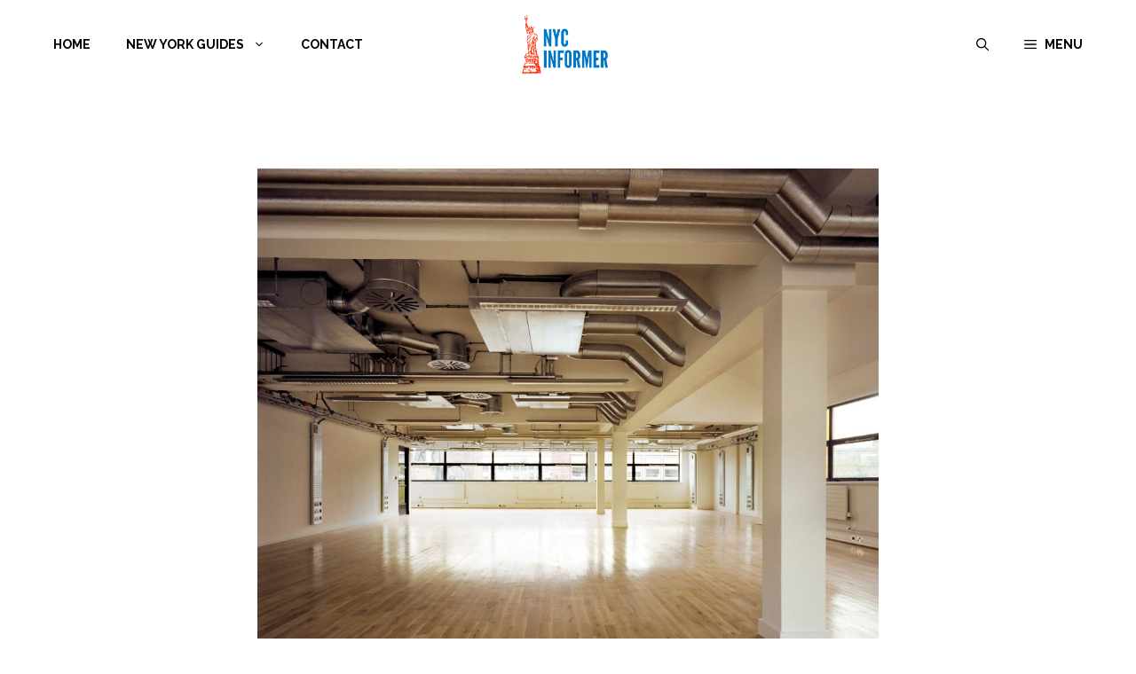

--- FILE ---
content_type: text/html; charset=UTF-8
request_url: https://newyorkcityinformer.com/best-nyc-flooring-contractors/
body_size: 19736
content:
<!DOCTYPE html>
<html lang="en-US">
<head>
	<meta charset="UTF-8">
	<meta name='robots' content='index, follow, max-image-preview:large, max-snippet:-1, max-video-preview:-1' />
	<style>img:is([sizes="auto" i], [sizes^="auto," i]) { contain-intrinsic-size: 3000px 1500px }</style>
	<meta name="viewport" content="width=device-width, initial-scale=1">
	<!-- This site is optimized with the Yoast SEO plugin v26.8 - https://yoast.com/product/yoast-seo-wordpress/ -->
	<title>Best NYC Flooring Contractors | New York City Informer</title>
	<meta name="description" content="Searching for the best NYC flooring contractors? Check out our guide and find the right professional for your needs." />
	<link rel="canonical" href="https://newyorkcityinformer.com/best-nyc-flooring-contractors/" />
	<meta property="og:locale" content="en_US" />
	<meta property="og:type" content="article" />
	<meta property="og:title" content="Best NYC Flooring Contractors | New York City Informer" />
	<meta property="og:description" content="Searching for the best NYC flooring contractors? Check out our guide and find the right professional for your needs." />
	<meta property="og:url" content="https://newyorkcityinformer.com/best-nyc-flooring-contractors/" />
	<meta property="og:site_name" content="New York City Informer" />
	<meta property="article:published_time" content="2020-12-24T14:51:01+00:00" />
	<meta property="article:modified_time" content="2021-11-28T13:12:04+00:00" />
	<meta property="og:image" content="http://newyorkcityinformer.com/wp-content/uploads/2020/12/5fe4a9f68550a.jpg" />
	<meta property="og:image:width" content="1024" />
	<meta property="og:image:height" content="1024" />
	<meta property="og:image:type" content="image/jpeg" />
	<meta name="author" content="Brendan" />
	<meta name="twitter:card" content="summary_large_image" />
	<meta name="twitter:label1" content="Written by" />
	<meta name="twitter:data1" content="Brendan" />
	<meta name="twitter:label2" content="Est. reading time" />
	<meta name="twitter:data2" content="4 minutes" />
	<script type="application/ld+json" class="yoast-schema-graph">{"@context":"https://schema.org","@graph":[{"@type":"Article","@id":"https://newyorkcityinformer.com/best-nyc-flooring-contractors/#article","isPartOf":{"@id":"https://newyorkcityinformer.com/best-nyc-flooring-contractors/"},"author":{"name":"Brendan","@id":"https://newyorkcityinformer.com/#/schema/person/4015cada64c8e32cf15dc945c97d806d"},"headline":"Best NYC Flooring Contractors","datePublished":"2020-12-24T14:51:01+00:00","dateModified":"2021-11-28T13:12:04+00:00","mainEntityOfPage":{"@id":"https://newyorkcityinformer.com/best-nyc-flooring-contractors/"},"wordCount":820,"publisher":{"@id":"https://newyorkcityinformer.com/#organization"},"image":{"@id":"https://newyorkcityinformer.com/best-nyc-flooring-contractors/#primaryimage"},"thumbnailUrl":"https://newyorkcityinformer.com/wp-content/uploads/2020/12/5fe4a9f68550a.jpg","articleSection":["Practical Information"],"inLanguage":"en-US"},{"@type":"WebPage","@id":"https://newyorkcityinformer.com/best-nyc-flooring-contractors/","url":"https://newyorkcityinformer.com/best-nyc-flooring-contractors/","name":"Best NYC Flooring Contractors | New York City Informer","isPartOf":{"@id":"https://newyorkcityinformer.com/#website"},"primaryImageOfPage":{"@id":"https://newyorkcityinformer.com/best-nyc-flooring-contractors/#primaryimage"},"image":{"@id":"https://newyorkcityinformer.com/best-nyc-flooring-contractors/#primaryimage"},"thumbnailUrl":"https://newyorkcityinformer.com/wp-content/uploads/2020/12/5fe4a9f68550a.jpg","datePublished":"2020-12-24T14:51:01+00:00","dateModified":"2021-11-28T13:12:04+00:00","description":"Searching for the best NYC flooring contractors? Check out our guide and find the right professional for your needs.","breadcrumb":{"@id":"https://newyorkcityinformer.com/best-nyc-flooring-contractors/#breadcrumb"},"inLanguage":"en-US","potentialAction":[{"@type":"ReadAction","target":["https://newyorkcityinformer.com/best-nyc-flooring-contractors/"]}]},{"@type":"ImageObject","inLanguage":"en-US","@id":"https://newyorkcityinformer.com/best-nyc-flooring-contractors/#primaryimage","url":"https://newyorkcityinformer.com/wp-content/uploads/2020/12/5fe4a9f68550a.jpg","contentUrl":"https://newyorkcityinformer.com/wp-content/uploads/2020/12/5fe4a9f68550a.jpg","width":1024,"height":1024,"caption":"flooring nyc"},{"@type":"BreadcrumbList","@id":"https://newyorkcityinformer.com/best-nyc-flooring-contractors/#breadcrumb","itemListElement":[{"@type":"ListItem","position":1,"name":"Home","item":"https://newyorkcityinformer.com/"},{"@type":"ListItem","position":2,"name":"Best NYC Flooring Contractors"}]},{"@type":"WebSite","@id":"https://newyorkcityinformer.com/#website","url":"https://newyorkcityinformer.com/","name":"New York City Informer","description":"Quirky and Useful New York Guides","publisher":{"@id":"https://newyorkcityinformer.com/#organization"},"potentialAction":[{"@type":"SearchAction","target":{"@type":"EntryPoint","urlTemplate":"https://newyorkcityinformer.com/?s={search_term_string}"},"query-input":{"@type":"PropertyValueSpecification","valueRequired":true,"valueName":"search_term_string"}}],"inLanguage":"en-US"},{"@type":"Organization","@id":"https://newyorkcityinformer.com/#organization","name":"New York City Informer","url":"https://newyorkcityinformer.com/","logo":{"@type":"ImageObject","inLanguage":"en-US","@id":"https://newyorkcityinformer.com/#/schema/logo/image/","url":"http://newyorkcityinformer.com/wp-content/uploads/2020/12/cropped-NYC-Informer-1.png","contentUrl":"http://newyorkcityinformer.com/wp-content/uploads/2020/12/cropped-NYC-Informer-1.png","width":750,"height":270,"caption":"New York City Informer"},"image":{"@id":"https://newyorkcityinformer.com/#/schema/logo/image/"}},{"@type":"Person","@id":"https://newyorkcityinformer.com/#/schema/person/4015cada64c8e32cf15dc945c97d806d","name":"Brendan","image":{"@type":"ImageObject","inLanguage":"en-US","@id":"https://newyorkcityinformer.com/#/schema/person/image/","url":"https://secure.gravatar.com/avatar/50895dee986450c055b95c61c14b1c6be37018b983737c4c8c0198abbeb54b38?s=96&d=mm&r=g","contentUrl":"https://secure.gravatar.com/avatar/50895dee986450c055b95c61c14b1c6be37018b983737c4c8c0198abbeb54b38?s=96&d=mm&r=g","caption":"Brendan"},"description":"Born and raised amidst the hustle and bustle of the Big Apple, I've witnessed the city's many exciting phases. When I'm not exploring the city or penning down my thoughts, you can find me sipping on a cup of coffee at my favorite local café, playing chess or planning my next trip. For the last twelve years, I've been living in South Williamsburg with my partner Berenike.","url":"https://newyorkcityinformer.com/author/brendan/"}]}</script>
	<!-- / Yoast SEO plugin. -->


<link href='https://fonts.gstatic.com' crossorigin rel='preconnect' />
<link href='https://fonts.googleapis.com' crossorigin rel='preconnect' />
<link rel="alternate" type="application/rss+xml" title="New York City Informer &raquo; Feed" href="https://newyorkcityinformer.com/feed/" />
<link rel="alternate" type="application/rss+xml" title="New York City Informer &raquo; Comments Feed" href="https://newyorkcityinformer.com/comments/feed/" />
<link rel='stylesheet' id='wp-block-library-css' href='https://newyorkcityinformer.com/wp-includes/css/dist/block-library/style.min.css?ver=6.8.3' media='all' />
<style id='classic-theme-styles-inline-css'>
/*! This file is auto-generated */
.wp-block-button__link{color:#fff;background-color:#32373c;border-radius:9999px;box-shadow:none;text-decoration:none;padding:calc(.667em + 2px) calc(1.333em + 2px);font-size:1.125em}.wp-block-file__button{background:#32373c;color:#fff;text-decoration:none}
</style>
<link rel='stylesheet' id='ultimate_blocks-cgb-style-css-css' href='https://newyorkcityinformer.com/wp-content/plugins/ultimate-blocks/dist/blocks.style.build.css?ver=3.4.9' media='all' />
<link rel='stylesheet' id='coblocks-frontend-css' href='https://newyorkcityinformer.com/wp-content/plugins/coblocks/dist/style-coblocks-1.css?ver=3.1.16' media='all' />
<link rel='stylesheet' id='coblocks-extensions-css' href='https://newyorkcityinformer.com/wp-content/plugins/coblocks/dist/style-coblocks-extensions.css?ver=3.1.16' media='all' />
<link rel='stylesheet' id='coblocks-animation-css' href='https://newyorkcityinformer.com/wp-content/plugins/coblocks/dist/style-coblocks-animation.css?ver=2677611078ee87eb3b1c' media='all' />
<style id='global-styles-inline-css'>
:root{--wp--preset--aspect-ratio--square: 1;--wp--preset--aspect-ratio--4-3: 4/3;--wp--preset--aspect-ratio--3-4: 3/4;--wp--preset--aspect-ratio--3-2: 3/2;--wp--preset--aspect-ratio--2-3: 2/3;--wp--preset--aspect-ratio--16-9: 16/9;--wp--preset--aspect-ratio--9-16: 9/16;--wp--preset--color--black: #000000;--wp--preset--color--cyan-bluish-gray: #abb8c3;--wp--preset--color--white: #ffffff;--wp--preset--color--pale-pink: #f78da7;--wp--preset--color--vivid-red: #cf2e2e;--wp--preset--color--luminous-vivid-orange: #ff6900;--wp--preset--color--luminous-vivid-amber: #fcb900;--wp--preset--color--light-green-cyan: #7bdcb5;--wp--preset--color--vivid-green-cyan: #00d084;--wp--preset--color--pale-cyan-blue: #8ed1fc;--wp--preset--color--vivid-cyan-blue: #0693e3;--wp--preset--color--vivid-purple: #9b51e0;--wp--preset--color--contrast: var(--contrast);--wp--preset--color--contrast-2: var(--contrast-2);--wp--preset--color--contrast-3: var(--contrast-3);--wp--preset--color--base: var(--base);--wp--preset--color--base-2: var(--base-2);--wp--preset--color--base-3: var(--base-3);--wp--preset--color--accent: var(--accent);--wp--preset--gradient--vivid-cyan-blue-to-vivid-purple: linear-gradient(135deg,rgba(6,147,227,1) 0%,rgb(155,81,224) 100%);--wp--preset--gradient--light-green-cyan-to-vivid-green-cyan: linear-gradient(135deg,rgb(122,220,180) 0%,rgb(0,208,130) 100%);--wp--preset--gradient--luminous-vivid-amber-to-luminous-vivid-orange: linear-gradient(135deg,rgba(252,185,0,1) 0%,rgba(255,105,0,1) 100%);--wp--preset--gradient--luminous-vivid-orange-to-vivid-red: linear-gradient(135deg,rgba(255,105,0,1) 0%,rgb(207,46,46) 100%);--wp--preset--gradient--very-light-gray-to-cyan-bluish-gray: linear-gradient(135deg,rgb(238,238,238) 0%,rgb(169,184,195) 100%);--wp--preset--gradient--cool-to-warm-spectrum: linear-gradient(135deg,rgb(74,234,220) 0%,rgb(151,120,209) 20%,rgb(207,42,186) 40%,rgb(238,44,130) 60%,rgb(251,105,98) 80%,rgb(254,248,76) 100%);--wp--preset--gradient--blush-light-purple: linear-gradient(135deg,rgb(255,206,236) 0%,rgb(152,150,240) 100%);--wp--preset--gradient--blush-bordeaux: linear-gradient(135deg,rgb(254,205,165) 0%,rgb(254,45,45) 50%,rgb(107,0,62) 100%);--wp--preset--gradient--luminous-dusk: linear-gradient(135deg,rgb(255,203,112) 0%,rgb(199,81,192) 50%,rgb(65,88,208) 100%);--wp--preset--gradient--pale-ocean: linear-gradient(135deg,rgb(255,245,203) 0%,rgb(182,227,212) 50%,rgb(51,167,181) 100%);--wp--preset--gradient--electric-grass: linear-gradient(135deg,rgb(202,248,128) 0%,rgb(113,206,126) 100%);--wp--preset--gradient--midnight: linear-gradient(135deg,rgb(2,3,129) 0%,rgb(40,116,252) 100%);--wp--preset--font-size--small: 13px;--wp--preset--font-size--medium: 20px;--wp--preset--font-size--large: 36px;--wp--preset--font-size--x-large: 42px;--wp--preset--spacing--20: 0.44rem;--wp--preset--spacing--30: 0.67rem;--wp--preset--spacing--40: 1rem;--wp--preset--spacing--50: 1.5rem;--wp--preset--spacing--60: 2.25rem;--wp--preset--spacing--70: 3.38rem;--wp--preset--spacing--80: 5.06rem;--wp--preset--shadow--natural: 6px 6px 9px rgba(0, 0, 0, 0.2);--wp--preset--shadow--deep: 12px 12px 50px rgba(0, 0, 0, 0.4);--wp--preset--shadow--sharp: 6px 6px 0px rgba(0, 0, 0, 0.2);--wp--preset--shadow--outlined: 6px 6px 0px -3px rgba(255, 255, 255, 1), 6px 6px rgba(0, 0, 0, 1);--wp--preset--shadow--crisp: 6px 6px 0px rgba(0, 0, 0, 1);}:where(.is-layout-flex){gap: 0.5em;}:where(.is-layout-grid){gap: 0.5em;}body .is-layout-flex{display: flex;}.is-layout-flex{flex-wrap: wrap;align-items: center;}.is-layout-flex > :is(*, div){margin: 0;}body .is-layout-grid{display: grid;}.is-layout-grid > :is(*, div){margin: 0;}:where(.wp-block-columns.is-layout-flex){gap: 2em;}:where(.wp-block-columns.is-layout-grid){gap: 2em;}:where(.wp-block-post-template.is-layout-flex){gap: 1.25em;}:where(.wp-block-post-template.is-layout-grid){gap: 1.25em;}.has-black-color{color: var(--wp--preset--color--black) !important;}.has-cyan-bluish-gray-color{color: var(--wp--preset--color--cyan-bluish-gray) !important;}.has-white-color{color: var(--wp--preset--color--white) !important;}.has-pale-pink-color{color: var(--wp--preset--color--pale-pink) !important;}.has-vivid-red-color{color: var(--wp--preset--color--vivid-red) !important;}.has-luminous-vivid-orange-color{color: var(--wp--preset--color--luminous-vivid-orange) !important;}.has-luminous-vivid-amber-color{color: var(--wp--preset--color--luminous-vivid-amber) !important;}.has-light-green-cyan-color{color: var(--wp--preset--color--light-green-cyan) !important;}.has-vivid-green-cyan-color{color: var(--wp--preset--color--vivid-green-cyan) !important;}.has-pale-cyan-blue-color{color: var(--wp--preset--color--pale-cyan-blue) !important;}.has-vivid-cyan-blue-color{color: var(--wp--preset--color--vivid-cyan-blue) !important;}.has-vivid-purple-color{color: var(--wp--preset--color--vivid-purple) !important;}.has-black-background-color{background-color: var(--wp--preset--color--black) !important;}.has-cyan-bluish-gray-background-color{background-color: var(--wp--preset--color--cyan-bluish-gray) !important;}.has-white-background-color{background-color: var(--wp--preset--color--white) !important;}.has-pale-pink-background-color{background-color: var(--wp--preset--color--pale-pink) !important;}.has-vivid-red-background-color{background-color: var(--wp--preset--color--vivid-red) !important;}.has-luminous-vivid-orange-background-color{background-color: var(--wp--preset--color--luminous-vivid-orange) !important;}.has-luminous-vivid-amber-background-color{background-color: var(--wp--preset--color--luminous-vivid-amber) !important;}.has-light-green-cyan-background-color{background-color: var(--wp--preset--color--light-green-cyan) !important;}.has-vivid-green-cyan-background-color{background-color: var(--wp--preset--color--vivid-green-cyan) !important;}.has-pale-cyan-blue-background-color{background-color: var(--wp--preset--color--pale-cyan-blue) !important;}.has-vivid-cyan-blue-background-color{background-color: var(--wp--preset--color--vivid-cyan-blue) !important;}.has-vivid-purple-background-color{background-color: var(--wp--preset--color--vivid-purple) !important;}.has-black-border-color{border-color: var(--wp--preset--color--black) !important;}.has-cyan-bluish-gray-border-color{border-color: var(--wp--preset--color--cyan-bluish-gray) !important;}.has-white-border-color{border-color: var(--wp--preset--color--white) !important;}.has-pale-pink-border-color{border-color: var(--wp--preset--color--pale-pink) !important;}.has-vivid-red-border-color{border-color: var(--wp--preset--color--vivid-red) !important;}.has-luminous-vivid-orange-border-color{border-color: var(--wp--preset--color--luminous-vivid-orange) !important;}.has-luminous-vivid-amber-border-color{border-color: var(--wp--preset--color--luminous-vivid-amber) !important;}.has-light-green-cyan-border-color{border-color: var(--wp--preset--color--light-green-cyan) !important;}.has-vivid-green-cyan-border-color{border-color: var(--wp--preset--color--vivid-green-cyan) !important;}.has-pale-cyan-blue-border-color{border-color: var(--wp--preset--color--pale-cyan-blue) !important;}.has-vivid-cyan-blue-border-color{border-color: var(--wp--preset--color--vivid-cyan-blue) !important;}.has-vivid-purple-border-color{border-color: var(--wp--preset--color--vivid-purple) !important;}.has-vivid-cyan-blue-to-vivid-purple-gradient-background{background: var(--wp--preset--gradient--vivid-cyan-blue-to-vivid-purple) !important;}.has-light-green-cyan-to-vivid-green-cyan-gradient-background{background: var(--wp--preset--gradient--light-green-cyan-to-vivid-green-cyan) !important;}.has-luminous-vivid-amber-to-luminous-vivid-orange-gradient-background{background: var(--wp--preset--gradient--luminous-vivid-amber-to-luminous-vivid-orange) !important;}.has-luminous-vivid-orange-to-vivid-red-gradient-background{background: var(--wp--preset--gradient--luminous-vivid-orange-to-vivid-red) !important;}.has-very-light-gray-to-cyan-bluish-gray-gradient-background{background: var(--wp--preset--gradient--very-light-gray-to-cyan-bluish-gray) !important;}.has-cool-to-warm-spectrum-gradient-background{background: var(--wp--preset--gradient--cool-to-warm-spectrum) !important;}.has-blush-light-purple-gradient-background{background: var(--wp--preset--gradient--blush-light-purple) !important;}.has-blush-bordeaux-gradient-background{background: var(--wp--preset--gradient--blush-bordeaux) !important;}.has-luminous-dusk-gradient-background{background: var(--wp--preset--gradient--luminous-dusk) !important;}.has-pale-ocean-gradient-background{background: var(--wp--preset--gradient--pale-ocean) !important;}.has-electric-grass-gradient-background{background: var(--wp--preset--gradient--electric-grass) !important;}.has-midnight-gradient-background{background: var(--wp--preset--gradient--midnight) !important;}.has-small-font-size{font-size: var(--wp--preset--font-size--small) !important;}.has-medium-font-size{font-size: var(--wp--preset--font-size--medium) !important;}.has-large-font-size{font-size: var(--wp--preset--font-size--large) !important;}.has-x-large-font-size{font-size: var(--wp--preset--font-size--x-large) !important;}
:where(.wp-block-post-template.is-layout-flex){gap: 1.25em;}:where(.wp-block-post-template.is-layout-grid){gap: 1.25em;}
:where(.wp-block-columns.is-layout-flex){gap: 2em;}:where(.wp-block-columns.is-layout-grid){gap: 2em;}
:root :where(.wp-block-pullquote){font-size: 1.5em;line-height: 1.6;}
</style>
<link rel='stylesheet' id='contact-form-7-css' href='https://newyorkcityinformer.com/wp-content/plugins/contact-form-7/includes/css/styles.css?ver=6.1.4' media='all' />
<link rel='stylesheet' id='ACT_css-css' href='https://newyorkcityinformer.com/wp-content/plugins/list-all-posts-by-authors-nested-categories-and-titles/ACT.css?ver=6.8.3' media='all' />
<link rel='stylesheet' id='themezee-widget-bundle-css' href='https://newyorkcityinformer.com/wp-content/plugins/themezee-widget-bundle/assets/css/themezee-widget-bundle.css?ver=1.7' media='all' />
<link rel='stylesheet' id='ub-extension-style-css-css' href='https://newyorkcityinformer.com/wp-content/plugins/ultimate-blocks/src/extensions/style.css?ver=6.8.3' media='all' />
<link rel='stylesheet' id='wp-components-css' href='https://newyorkcityinformer.com/wp-includes/css/dist/components/style.min.css?ver=6.8.3' media='all' />
<link rel='stylesheet' id='godaddy-styles-css' href='https://newyorkcityinformer.com/wp-content/plugins/coblocks/includes/Dependencies/GoDaddy/Styles/build/latest.css?ver=2.0.2' media='all' />
<link rel='stylesheet' id='generate-widget-areas-css' href='https://newyorkcityinformer.com/wp-content/themes/generatepress/assets/css/components/widget-areas.min.css?ver=3.6.1' media='all' />
<link rel='stylesheet' id='generate-style-css' href='https://newyorkcityinformer.com/wp-content/themes/generatepress/assets/css/main.min.css?ver=3.6.1' media='all' />
<style id='generate-style-inline-css'>
body{background-color:#ffffff;color:#000000;}a{color:#1e73be;}a:hover, a:focus, a:active{color:#000000;}.grid-container{max-width:1100px;}.wp-block-group__inner-container{max-width:1100px;margin-left:auto;margin-right:auto;}.site-header .header-image{width:200px;}.navigation-search{position:absolute;left:-99999px;pointer-events:none;visibility:hidden;z-index:20;width:100%;top:0;transition:opacity 100ms ease-in-out;opacity:0;}.navigation-search.nav-search-active{left:0;right:0;pointer-events:auto;visibility:visible;opacity:1;}.navigation-search input[type="search"]{outline:0;border:0;vertical-align:bottom;line-height:1;opacity:0.9;width:100%;z-index:20;border-radius:0;-webkit-appearance:none;height:60px;}.navigation-search input::-ms-clear{display:none;width:0;height:0;}.navigation-search input::-ms-reveal{display:none;width:0;height:0;}.navigation-search input::-webkit-search-decoration, .navigation-search input::-webkit-search-cancel-button, .navigation-search input::-webkit-search-results-button, .navigation-search input::-webkit-search-results-decoration{display:none;}.gen-sidebar-nav .navigation-search{top:auto;bottom:0;}:root{--contrast:#222222;--contrast-2:#575760;--contrast-3:#b2b2be;--base:#f0f0f0;--base-2:#f7f8f9;--base-3:#ffffff;--accent:#1e73be;}:root .has-contrast-color{color:var(--contrast);}:root .has-contrast-background-color{background-color:var(--contrast);}:root .has-contrast-2-color{color:var(--contrast-2);}:root .has-contrast-2-background-color{background-color:var(--contrast-2);}:root .has-contrast-3-color{color:var(--contrast-3);}:root .has-contrast-3-background-color{background-color:var(--contrast-3);}:root .has-base-color{color:var(--base);}:root .has-base-background-color{background-color:var(--base);}:root .has-base-2-color{color:var(--base-2);}:root .has-base-2-background-color{background-color:var(--base-2);}:root .has-base-3-color{color:var(--base-3);}:root .has-base-3-background-color{background-color:var(--base-3);}:root .has-accent-color{color:var(--accent);}:root .has-accent-background-color{background-color:var(--accent);}body, button, input, select, textarea{font-family:Raleway, sans-serif;}body{line-height:1.9;}.main-title{text-transform:uppercase;font-size:40px;}.main-navigation a, .main-navigation .menu-toggle, .main-navigation .menu-bar-items{font-weight:700;text-transform:uppercase;font-size:14px;}button:not(.menu-toggle),html input[type="button"],input[type="reset"],input[type="submit"],.button,.wp-block-button .wp-block-button__link{text-transform:uppercase;font-size:14px;}h1{font-weight:bold;font-size:50px;}h2{font-weight:bold;font-size:30px;}h3{font-weight:bold;font-size:20px;}.top-bar{background-color:#636363;color:#ffffff;}.top-bar a{color:#ffffff;}.top-bar a:hover{color:#303030;}.site-header{background-color:#ffffff;color:#3a3a3a;}.site-header a{color:#3a3a3a;}.main-title a,.main-title a:hover{color:#222222;}.site-description{color:#757575;}.mobile-menu-control-wrapper .menu-toggle,.mobile-menu-control-wrapper .menu-toggle:hover,.mobile-menu-control-wrapper .menu-toggle:focus,.has-inline-mobile-toggle #site-navigation.toggled{background-color:rgba(0, 0, 0, 0.02);}.main-navigation,.main-navigation ul ul{background-color:#ffffff;}.main-navigation .main-nav ul li a, .main-navigation .menu-toggle, .main-navigation .menu-bar-items{color:#000000;}.main-navigation .main-nav ul li:not([class*="current-menu-"]):hover > a, .main-navigation .main-nav ul li:not([class*="current-menu-"]):focus > a, .main-navigation .main-nav ul li.sfHover:not([class*="current-menu-"]) > a, .main-navigation .menu-bar-item:hover > a, .main-navigation .menu-bar-item.sfHover > a{color:#999999;background-color:#ffffff;}button.menu-toggle:hover,button.menu-toggle:focus{color:#000000;}.main-navigation .main-nav ul li[class*="current-menu-"] > a{color:#999999;background-color:#ffffff;}.navigation-search input[type="search"],.navigation-search input[type="search"]:active, .navigation-search input[type="search"]:focus, .main-navigation .main-nav ul li.search-item.active > a, .main-navigation .menu-bar-items .search-item.active > a{color:#999999;background-color:#ffffff;}.main-navigation ul ul{background-color:var(--base);}.main-navigation .main-nav ul ul li a{color:#515151;}.main-navigation .main-nav ul ul li:not([class*="current-menu-"]):hover > a,.main-navigation .main-nav ul ul li:not([class*="current-menu-"]):focus > a, .main-navigation .main-nav ul ul li.sfHover:not([class*="current-menu-"]) > a{color:#7a8896;background-color:var(--base-2);}.main-navigation .main-nav ul ul li[class*="current-menu-"] > a{color:#8f919e;background-color:#4f4f4f;}.separate-containers .inside-article, .separate-containers .comments-area, .separate-containers .page-header, .one-container .container, .separate-containers .paging-navigation, .inside-page-header{background-color:#ffffff;}.entry-title a{color:#000000;}.entry-title a:hover{color:#1e73be;}.entry-meta{color:#595959;}.entry-meta a{color:#595959;}.entry-meta a:hover{color:#1e73be;}.sidebar .widget{background-color:#fafafa;}.sidebar .widget .widget-title{color:#000000;}.footer-widgets{color:#ffffff;background-color:#0f0f0f;}.footer-widgets a{color:#d6d6d6;}.footer-widgets a:hover{color:#ffffff;}.footer-widgets .widget-title{color:#ffffff;}.site-info{color:#ffffff;background-color:#000000;}.site-info a{color:#ffffff;}.site-info a:hover{color:#939393;}.footer-bar .widget_nav_menu .current-menu-item a{color:#939393;}input[type="text"],input[type="email"],input[type="url"],input[type="password"],input[type="search"],input[type="tel"],input[type="number"],textarea,select{color:#0a0a0a;background-color:#fafafa;border-color:#e8e8e8;}input[type="text"]:focus,input[type="email"]:focus,input[type="url"]:focus,input[type="password"]:focus,input[type="search"]:focus,input[type="tel"]:focus,input[type="number"]:focus,textarea:focus,select:focus{color:#666666;background-color:#ffffff;border-color:#bfbfbf;}button,html input[type="button"],input[type="reset"],input[type="submit"],a.button,a.wp-block-button__link:not(.has-background){color:#ffffff;background-color:#000000;}button:hover,html input[type="button"]:hover,input[type="reset"]:hover,input[type="submit"]:hover,a.button:hover,button:focus,html input[type="button"]:focus,input[type="reset"]:focus,input[type="submit"]:focus,a.button:focus,a.wp-block-button__link:not(.has-background):active,a.wp-block-button__link:not(.has-background):focus,a.wp-block-button__link:not(.has-background):hover{color:#ffffff;background-color:#1e73be;}a.generate-back-to-top{background-color:rgba( 0,0,0,0.4 );color:#ffffff;}a.generate-back-to-top:hover,a.generate-back-to-top:focus{background-color:rgba( 0,0,0,0.6 );color:#ffffff;}:root{--gp-search-modal-bg-color:var(--base-3);--gp-search-modal-text-color:var(--contrast);--gp-search-modal-overlay-bg-color:rgba(0,0,0,0.2);}@media (max-width: 1040px){.main-navigation .menu-bar-item:hover > a, .main-navigation .menu-bar-item.sfHover > a{background:none;color:#000000;}}.inside-top-bar{padding:10px;}.nav-below-header .main-navigation .inside-navigation.grid-container, .nav-above-header .main-navigation .inside-navigation.grid-container{padding:0px 20px 0px 20px;}.separate-containers .inside-article, .separate-containers .comments-area, .separate-containers .page-header, .separate-containers .paging-navigation, .one-container .site-content, .inside-page-header{padding:60px;}.site-main .wp-block-group__inner-container{padding:60px;}.separate-containers .paging-navigation{padding-top:20px;padding-bottom:20px;}.entry-content .alignwide, body:not(.no-sidebar) .entry-content .alignfull{margin-left:-60px;width:calc(100% + 120px);max-width:calc(100% + 120px);}.one-container.right-sidebar .site-main,.one-container.both-right .site-main{margin-right:60px;}.one-container.left-sidebar .site-main,.one-container.both-left .site-main{margin-left:60px;}.one-container.both-sidebars .site-main{margin:0px 60px 0px 60px;}.sidebar .widget, .page-header, .widget-area .main-navigation, .site-main > *{margin-bottom:30px;}.separate-containers .site-main{margin:30px;}.both-right .inside-left-sidebar,.both-left .inside-left-sidebar{margin-right:15px;}.both-right .inside-right-sidebar,.both-left .inside-right-sidebar{margin-left:15px;}.one-container.archive .post:not(:last-child):not(.is-loop-template-item), .one-container.blog .post:not(:last-child):not(.is-loop-template-item){padding-bottom:60px;}.separate-containers .featured-image{margin-top:30px;}.separate-containers .inside-right-sidebar, .separate-containers .inside-left-sidebar{margin-top:30px;margin-bottom:30px;}.rtl .menu-item-has-children .dropdown-menu-toggle{padding-left:20px;}.rtl .main-navigation .main-nav ul li.menu-item-has-children > a{padding-right:20px;}.widget-area .widget{padding:60px;}.footer-widgets-container{padding:60px;}.inside-site-info{padding:20px;}@media (max-width:768px){.separate-containers .inside-article, .separate-containers .comments-area, .separate-containers .page-header, .separate-containers .paging-navigation, .one-container .site-content, .inside-page-header{padding:30px;}.site-main .wp-block-group__inner-container{padding:30px;}.inside-site-info{padding-right:10px;padding-left:10px;}.entry-content .alignwide, body:not(.no-sidebar) .entry-content .alignfull{margin-left:-30px;width:calc(100% + 60px);max-width:calc(100% + 60px);}.one-container .site-main .paging-navigation{margin-bottom:30px;}}/* End cached CSS */.is-right-sidebar{width:30%;}.is-left-sidebar{width:25%;}.site-content .content-area{width:100%;}@media (max-width: 1040px){.main-navigation .menu-toggle,.sidebar-nav-mobile:not(#sticky-placeholder){display:block;}.main-navigation ul,.gen-sidebar-nav,.main-navigation:not(.slideout-navigation):not(.toggled) .main-nav > ul,.has-inline-mobile-toggle #site-navigation .inside-navigation > *:not(.navigation-search):not(.main-nav){display:none;}.nav-align-right .inside-navigation,.nav-align-center .inside-navigation{justify-content:space-between;}.has-inline-mobile-toggle .mobile-menu-control-wrapper{display:flex;flex-wrap:wrap;}.has-inline-mobile-toggle .inside-header{flex-direction:row;text-align:left;flex-wrap:wrap;}.has-inline-mobile-toggle .header-widget,.has-inline-mobile-toggle #site-navigation{flex-basis:100%;}.nav-float-left .has-inline-mobile-toggle #site-navigation{order:10;}}
.dynamic-author-image-rounded{border-radius:100%;}.dynamic-featured-image, .dynamic-author-image{vertical-align:middle;}.one-container.blog .dynamic-content-template:not(:last-child), .one-container.archive .dynamic-content-template:not(:last-child){padding-bottom:0px;}.dynamic-entry-excerpt > p:last-child{margin-bottom:0px;}
</style>
<link rel='stylesheet' id='generate-google-fonts-css' href='https://fonts.googleapis.com/css?family=Raleway%3A300%2C300italic%2Cregular%2Citalic%2C500%2C500italic%2C600%2C600italic%2C700%2C700italic&#038;display=auto&#038;ver=3.6.1' media='all' />
<link rel='stylesheet' id='tablepress-default-css' href='https://newyorkcityinformer.com/wp-content/plugins/tablepress/css/build/default.css?ver=3.2.6' media='all' />
<link rel='stylesheet' id='generate-blog-images-css' href='https://newyorkcityinformer.com/wp-content/plugins/gp-premium/blog/functions/css/featured-images.min.css?ver=2.4.0' media='all' />
<link rel='stylesheet' id='generate-offside-css' href='https://newyorkcityinformer.com/wp-content/plugins/gp-premium/menu-plus/functions/css/offside.min.css?ver=2.4.0' media='all' />
<style id='generate-offside-inline-css'>
:root{--gp-slideout-width:265px;}.slideout-navigation.main-navigation{background-color:#0a0a0a;}.slideout-navigation.main-navigation .main-nav ul li a{color:#ffffff;}.slideout-navigation.main-navigation ul ul{background-color:#ffffff;}.slideout-navigation.main-navigation .main-nav ul ul li a{color:#000000;}.slideout-navigation.main-navigation .main-nav ul li:not([class*="current-menu-"]):hover > a, .slideout-navigation.main-navigation .main-nav ul li:not([class*="current-menu-"]):focus > a, .slideout-navigation.main-navigation .main-nav ul li.sfHover:not([class*="current-menu-"]) > a{color:#ffffff;background-color:#111111;}.slideout-navigation.main-navigation .main-nav ul ul li:not([class*="current-menu-"]):hover > a, .slideout-navigation.main-navigation .main-nav ul ul li:not([class*="current-menu-"]):focus > a, .slideout-navigation.main-navigation .main-nav ul ul li.sfHover:not([class*="current-menu-"]) > a{color:#000000;background-color:#fafafa;}.slideout-navigation.main-navigation .main-nav ul li[class*="current-menu-"] > a{color:#ffffff;background-color:#111111;}.slideout-navigation.main-navigation .main-nav ul ul li[class*="current-menu-"] > a{color:#000000;background-color:#fafafa;}.slideout-navigation, .slideout-navigation a{color:#ffffff;}.slideout-navigation button.slideout-exit{color:#ffffff;padding-left:20px;padding-right:20px;}.slide-opened nav.toggled .menu-toggle:before{display:none;}@media (max-width: 1040px){.menu-bar-item.slideout-toggle{display:none;}}
</style>
<link rel='stylesheet' id='generate-navigation-branding-css' href='https://newyorkcityinformer.com/wp-content/plugins/gp-premium/menu-plus/functions/css/navigation-branding-flex.min.css?ver=2.4.0' media='all' />
<style id='generate-navigation-branding-inline-css'>
@media (max-width: 1040px){.site-header, #site-navigation, #sticky-navigation{display:none !important;opacity:0.0;}#mobile-header{display:block !important;width:100% !important;}#mobile-header .main-nav > ul{display:none;}#mobile-header.toggled .main-nav > ul, #mobile-header .menu-toggle, #mobile-header .mobile-bar-items{display:block;}#mobile-header .main-nav{-ms-flex:0 0 100%;flex:0 0 100%;-webkit-box-ordinal-group:5;-ms-flex-order:4;order:4;}}.main-navigation.has-branding .inside-navigation.grid-container, .main-navigation.has-branding.grid-container .inside-navigation:not(.grid-container){padding:0px 60px 0px 60px;}.main-navigation.has-branding:not(.grid-container) .inside-navigation:not(.grid-container) .navigation-branding{margin-left:10px;}.navigation-branding img, .site-logo.mobile-header-logo img{height:60px;width:auto;}.navigation-branding .main-title{line-height:60px;}@media (max-width: 1040px){.main-navigation.has-branding.nav-align-center .menu-bar-items, .main-navigation.has-sticky-branding.navigation-stick.nav-align-center .menu-bar-items{margin-left:auto;}.navigation-branding{margin-right:auto;margin-left:10px;}.navigation-branding .main-title, .mobile-header-navigation .site-logo{margin-left:10px;}.main-navigation.has-branding .inside-navigation.grid-container{padding:0px;}}
</style>
<link rel='stylesheet' id='sib-front-css-css' href='https://newyorkcityinformer.com/wp-content/plugins/mailin/css/mailin-front.css?ver=6.8.3' media='all' />
<script src="https://newyorkcityinformer.com/wp-includes/js/jquery/jquery.min.js?ver=3.7.1" id="jquery-core-js"></script>
<script src="https://newyorkcityinformer.com/wp-includes/js/jquery/jquery-migrate.min.js?ver=3.4.1" id="jquery-migrate-js"></script>
<script id="sib-front-js-js-extra">
var sibErrMsg = {"invalidMail":"Please fill out valid email address","requiredField":"Please fill out required fields","invalidDateFormat":"Please fill out valid date format","invalidSMSFormat":"Please fill out valid phone number"};
var ajax_sib_front_object = {"ajax_url":"https:\/\/newyorkcityinformer.com\/wp-admin\/admin-ajax.php","ajax_nonce":"7f72d4ced0","flag_url":"https:\/\/newyorkcityinformer.com\/wp-content\/plugins\/mailin\/img\/flags\/"};
</script>
<script src="https://newyorkcityinformer.com/wp-content/plugins/mailin/js/mailin-front.js?ver=1768472663" id="sib-front-js-js"></script>
<link rel="https://api.w.org/" href="https://newyorkcityinformer.com/wp-json/" /><link rel="alternate" title="JSON" type="application/json" href="https://newyorkcityinformer.com/wp-json/wp/v2/posts/6365" /><link rel="EditURI" type="application/rsd+xml" title="RSD" href="https://newyorkcityinformer.com/xmlrpc.php?rsd" />
<meta name="generator" content="WordPress 6.8.3" />
<link rel='shortlink' href='https://newyorkcityinformer.com/?p=6365' />
<link rel="alternate" title="oEmbed (JSON)" type="application/json+oembed" href="https://newyorkcityinformer.com/wp-json/oembed/1.0/embed?url=https%3A%2F%2Fnewyorkcityinformer.com%2Fbest-nyc-flooring-contractors%2F" />
<link rel="alternate" title="oEmbed (XML)" type="text/xml+oembed" href="https://newyorkcityinformer.com/wp-json/oembed/1.0/embed?url=https%3A%2F%2Fnewyorkcityinformer.com%2Fbest-nyc-flooring-contractors%2F&#038;format=xml" />
<link rel='dns-prefetch' href='https://i0.wp.com/'><link rel='preconnect' href='https://i0.wp.com/' crossorigin><link rel='dns-prefetch' href='https://i1.wp.com/'><link rel='preconnect' href='https://i1.wp.com/' crossorigin><link rel='dns-prefetch' href='https://i2.wp.com/'><link rel='preconnect' href='https://i2.wp.com/' crossorigin><link rel='dns-prefetch' href='https://i3.wp.com/'><link rel='preconnect' href='https://i3.wp.com/' crossorigin><script type="text/javascript">//<![CDATA[
  function external_links_in_new_windows_loop() {
    if (!document.links) {
      document.links = document.getElementsByTagName('a');
    }
    var change_link = false;
    var force = '';
    var ignore = '';

    for (var t=0; t<document.links.length; t++) {
      var all_links = document.links[t];
      change_link = false;
      
      if(document.links[t].hasAttribute('onClick') == false) {
        // forced if the address starts with http (or also https), but does not link to the current domain
        if(all_links.href.search(/^http/) != -1 && all_links.href.search('newyorkcityinformer.com') == -1 && all_links.href.search(/^#/) == -1) {
          // console.log('Changed ' + all_links.href);
          change_link = true;
        }
          
        if(force != '' && all_links.href.search(force) != -1) {
          // forced
          // console.log('force ' + all_links.href);
          change_link = true;
        }
        
        if(ignore != '' && all_links.href.search(ignore) != -1) {
          // console.log('ignore ' + all_links.href);
          // ignored
          change_link = false;
        }

        if(change_link == true) {
          // console.log('Changed ' + all_links.href);
          document.links[t].setAttribute('onClick', 'javascript:window.open(\'' + all_links.href.replace(/'/g, '') + '\', \'_blank\', \'noopener\'); return false;');
          document.links[t].removeAttribute('target');
        }
      }
    }
  }
  
  // Load
  function external_links_in_new_windows_load(func)
  {  
    var oldonload = window.onload;
    if (typeof window.onload != 'function'){
      window.onload = func;
    } else {
      window.onload = function(){
        oldonload();
        func();
      }
    }
  }

  external_links_in_new_windows_load(external_links_in_new_windows_loop);
  //]]></script>

<!-- Global site tag (gtag.js) - Google Analytics -->
<script async src="https://www.googletagmanager.com/gtag/js?id=UA-92291619-8"></script>
<script>
  window.dataLayer = window.dataLayer || [];
  function gtag(){dataLayer.push(arguments);}
  gtag('js', new Date());

  gtag('config', 'UA-92291619-8');
</script>
<script data-ad-client="ca-pub-6646348597641819" async src="https://pagead2.googlesyndication.com/pagead/js/adsbygoogle.js"></script><style type="text/css">.saboxplugin-wrap{-webkit-box-sizing:border-box;-moz-box-sizing:border-box;-ms-box-sizing:border-box;box-sizing:border-box;border:1px solid #eee;width:100%;clear:both;display:block;overflow:hidden;word-wrap:break-word;position:relative}.saboxplugin-wrap .saboxplugin-gravatar{float:left;padding:0 20px 20px 20px}.saboxplugin-wrap .saboxplugin-gravatar img{max-width:100px;height:auto;border-radius:0;}.saboxplugin-wrap .saboxplugin-authorname{font-size:18px;line-height:1;margin:20px 0 0 20px;display:block}.saboxplugin-wrap .saboxplugin-authorname a{text-decoration:none}.saboxplugin-wrap .saboxplugin-authorname a:focus{outline:0}.saboxplugin-wrap .saboxplugin-desc{display:block;margin:5px 20px}.saboxplugin-wrap .saboxplugin-desc a{text-decoration:underline}.saboxplugin-wrap .saboxplugin-desc p{margin:5px 0 12px}.saboxplugin-wrap .saboxplugin-web{margin:0 20px 15px;text-align:left}.saboxplugin-wrap .sab-web-position{text-align:right}.saboxplugin-wrap .saboxplugin-web a{color:#ccc;text-decoration:none}.saboxplugin-wrap .saboxplugin-socials{position:relative;display:block;background:#fcfcfc;padding:5px;border-top:1px solid #eee}.saboxplugin-wrap .saboxplugin-socials a svg{width:20px;height:20px}.saboxplugin-wrap .saboxplugin-socials a svg .st2{fill:#fff; transform-origin:center center;}.saboxplugin-wrap .saboxplugin-socials a svg .st1{fill:rgba(0,0,0,.3)}.saboxplugin-wrap .saboxplugin-socials a:hover{opacity:.8;-webkit-transition:opacity .4s;-moz-transition:opacity .4s;-o-transition:opacity .4s;transition:opacity .4s;box-shadow:none!important;-webkit-box-shadow:none!important}.saboxplugin-wrap .saboxplugin-socials .saboxplugin-icon-color{box-shadow:none;padding:0;border:0;-webkit-transition:opacity .4s;-moz-transition:opacity .4s;-o-transition:opacity .4s;transition:opacity .4s;display:inline-block;color:#fff;font-size:0;text-decoration:inherit;margin:5px;-webkit-border-radius:0;-moz-border-radius:0;-ms-border-radius:0;-o-border-radius:0;border-radius:0;overflow:hidden}.saboxplugin-wrap .saboxplugin-socials .saboxplugin-icon-grey{text-decoration:inherit;box-shadow:none;position:relative;display:-moz-inline-stack;display:inline-block;vertical-align:middle;zoom:1;margin:10px 5px;color:#444;fill:#444}.clearfix:after,.clearfix:before{content:' ';display:table;line-height:0;clear:both}.ie7 .clearfix{zoom:1}.saboxplugin-socials.sabox-colored .saboxplugin-icon-color .sab-twitch{border-color:#38245c}.saboxplugin-socials.sabox-colored .saboxplugin-icon-color .sab-behance{border-color:#003eb0}.saboxplugin-socials.sabox-colored .saboxplugin-icon-color .sab-deviantart{border-color:#036824}.saboxplugin-socials.sabox-colored .saboxplugin-icon-color .sab-digg{border-color:#00327c}.saboxplugin-socials.sabox-colored .saboxplugin-icon-color .sab-dribbble{border-color:#ba1655}.saboxplugin-socials.sabox-colored .saboxplugin-icon-color .sab-facebook{border-color:#1e2e4f}.saboxplugin-socials.sabox-colored .saboxplugin-icon-color .sab-flickr{border-color:#003576}.saboxplugin-socials.sabox-colored .saboxplugin-icon-color .sab-github{border-color:#264874}.saboxplugin-socials.sabox-colored .saboxplugin-icon-color .sab-google{border-color:#0b51c5}.saboxplugin-socials.sabox-colored .saboxplugin-icon-color .sab-html5{border-color:#902e13}.saboxplugin-socials.sabox-colored .saboxplugin-icon-color .sab-instagram{border-color:#1630aa}.saboxplugin-socials.sabox-colored .saboxplugin-icon-color .sab-linkedin{border-color:#00344f}.saboxplugin-socials.sabox-colored .saboxplugin-icon-color .sab-pinterest{border-color:#5b040e}.saboxplugin-socials.sabox-colored .saboxplugin-icon-color .sab-reddit{border-color:#992900}.saboxplugin-socials.sabox-colored .saboxplugin-icon-color .sab-rss{border-color:#a43b0a}.saboxplugin-socials.sabox-colored .saboxplugin-icon-color .sab-sharethis{border-color:#5d8420}.saboxplugin-socials.sabox-colored .saboxplugin-icon-color .sab-soundcloud{border-color:#995200}.saboxplugin-socials.sabox-colored .saboxplugin-icon-color .sab-spotify{border-color:#0f612c}.saboxplugin-socials.sabox-colored .saboxplugin-icon-color .sab-stackoverflow{border-color:#a95009}.saboxplugin-socials.sabox-colored .saboxplugin-icon-color .sab-steam{border-color:#006388}.saboxplugin-socials.sabox-colored .saboxplugin-icon-color .sab-user_email{border-color:#b84e05}.saboxplugin-socials.sabox-colored .saboxplugin-icon-color .sab-tumblr{border-color:#10151b}.saboxplugin-socials.sabox-colored .saboxplugin-icon-color .sab-twitter{border-color:#0967a0}.saboxplugin-socials.sabox-colored .saboxplugin-icon-color .sab-vimeo{border-color:#0d7091}.saboxplugin-socials.sabox-colored .saboxplugin-icon-color .sab-windows{border-color:#003f71}.saboxplugin-socials.sabox-colored .saboxplugin-icon-color .sab-whatsapp{border-color:#003f71}.saboxplugin-socials.sabox-colored .saboxplugin-icon-color .sab-wordpress{border-color:#0f3647}.saboxplugin-socials.sabox-colored .saboxplugin-icon-color .sab-yahoo{border-color:#14002d}.saboxplugin-socials.sabox-colored .saboxplugin-icon-color .sab-youtube{border-color:#900}.saboxplugin-socials.sabox-colored .saboxplugin-icon-color .sab-xing{border-color:#000202}.saboxplugin-socials.sabox-colored .saboxplugin-icon-color .sab-mixcloud{border-color:#2475a0}.saboxplugin-socials.sabox-colored .saboxplugin-icon-color .sab-vk{border-color:#243549}.saboxplugin-socials.sabox-colored .saboxplugin-icon-color .sab-medium{border-color:#00452c}.saboxplugin-socials.sabox-colored .saboxplugin-icon-color .sab-quora{border-color:#420e00}.saboxplugin-socials.sabox-colored .saboxplugin-icon-color .sab-meetup{border-color:#9b181c}.saboxplugin-socials.sabox-colored .saboxplugin-icon-color .sab-goodreads{border-color:#000}.saboxplugin-socials.sabox-colored .saboxplugin-icon-color .sab-snapchat{border-color:#999700}.saboxplugin-socials.sabox-colored .saboxplugin-icon-color .sab-500px{border-color:#00557f}.saboxplugin-socials.sabox-colored .saboxplugin-icon-color .sab-mastodont{border-color:#185886}.sabox-plus-item{margin-bottom:20px}@media screen and (max-width:480px){.saboxplugin-wrap{text-align:center}.saboxplugin-wrap .saboxplugin-gravatar{float:none;padding:20px 0;text-align:center;margin:0 auto;display:block}.saboxplugin-wrap .saboxplugin-gravatar img{float:none;display:inline-block;display:-moz-inline-stack;vertical-align:middle;zoom:1}.saboxplugin-wrap .saboxplugin-desc{margin:0 10px 20px;text-align:center}.saboxplugin-wrap .saboxplugin-authorname{text-align:center;margin:10px 0 20px}}body .saboxplugin-authorname a,body .saboxplugin-authorname a:hover{box-shadow:none;-webkit-box-shadow:none}a.sab-profile-edit{font-size:16px!important;line-height:1!important}.sab-edit-settings a,a.sab-profile-edit{color:#0073aa!important;box-shadow:none!important;-webkit-box-shadow:none!important}.sab-edit-settings{margin-right:15px;position:absolute;right:0;z-index:2;bottom:10px;line-height:20px}.sab-edit-settings i{margin-left:5px}.saboxplugin-socials{line-height:1!important}.rtl .saboxplugin-wrap .saboxplugin-gravatar{float:right}.rtl .saboxplugin-wrap .saboxplugin-authorname{display:flex;align-items:center}.rtl .saboxplugin-wrap .saboxplugin-authorname .sab-profile-edit{margin-right:10px}.rtl .sab-edit-settings{right:auto;left:0}img.sab-custom-avatar{max-width:75px;}.saboxplugin-wrap .saboxplugin-gravatar img {-webkit-border-radius:50%;-moz-border-radius:50%;-ms-border-radius:50%;-o-border-radius:50%;border-radius:50%;}.saboxplugin-wrap .saboxplugin-gravatar img {-webkit-border-radius:50%;-moz-border-radius:50%;-ms-border-radius:50%;-o-border-radius:50%;border-radius:50%;}.saboxplugin-wrap {margin-top:0px; margin-bottom:0px; padding: 0px 0px }.saboxplugin-wrap .saboxplugin-authorname {font-size:18px; line-height:25px;}.saboxplugin-wrap .saboxplugin-desc p, .saboxplugin-wrap .saboxplugin-desc {font-size:14px !important; line-height:21px !important;}.saboxplugin-wrap .saboxplugin-web {font-size:14px;}.saboxplugin-wrap .saboxplugin-socials a svg {width:18px;height:18px;}</style><link rel="icon" href="https://newyorkcityinformer.com/wp-content/uploads/2020/03/cropped-NYC-Informer-32x32.png" sizes="32x32" />
<link rel="icon" href="https://newyorkcityinformer.com/wp-content/uploads/2020/03/cropped-NYC-Informer-192x192.png" sizes="192x192" />
<link rel="apple-touch-icon" href="https://newyorkcityinformer.com/wp-content/uploads/2020/03/cropped-NYC-Informer-180x180.png" />
<meta name="msapplication-TileImage" content="https://newyorkcityinformer.com/wp-content/uploads/2020/03/cropped-NYC-Informer-270x270.png" />
		<style id="wp-custom-css">
			
.responsive-table {
    overflow-x: auto;
}

.wp-block-table table {
    width: 100%;
    max-width: 100%;
    border-collapse: collapse;
}

.wp-block-table img {
    max-width: 100%;
    height: auto;
}
/* GeneratePress Site CSS */ .nav-float-right .header-widget .widget {
	padding-bottom: 0;
}

.site-branding,
.site-logo {
	position: absolute;
	left: 50%;
  transform: translateX(-50%);
	z-index: 200;
}

button, 
html input[type="button"], input[type="reset"], input[type="submit"], a.button, 
a.button:visited, 
a.wp-block-button__link:not(.has-background) {
	border: 1px solid transparent;
}

.widget-area .widget_search {
    padding: 0;
}

.no-sidebar .inside-article > *,
.no-sidebar #comments,
.no-sidebar .nav-links {
	max-width: 700px;
	margin-left: auto;
	margin-right: auto;
}

.no-sidebar .generate-columns-container .inside-article > * {
	max-width: none;
}

.nav-links > * {
		padding: 5px 15px;
    border-width: 1px;
    border-style: solid;
    border-color: inherit;
}

.entry-content .happyforms-flex {
	padding: 0;
}

#site-navigation {
	float: none;
	width: 100%;
}

.main-navigation .main-nav,
.main-navigation .menu-item-separator{
	flex-grow: 1;
}

.main-navigation .menu-item-separator a {
	font-size: 0;
	background: transparent !important;
}

.slideout-navigation .menu-item-separator,
.main-navigation.toggled .menu-item-separator{
	display: none !important;
}

@media (max-width: 768px) {
	.inside-header>:not(:last-child):not(.main-navigation) {
		margin-bottom: 0;
	}
} /* End GeneratePress Site CSS */		</style>
		</head>

<body class="wp-singular post-template-default single single-post postid-6365 single-format-standard wp-custom-logo wp-embed-responsive wp-theme-generatepress post-image-above-header post-image-aligned-center slideout-enabled slideout-both sticky-menu-fade mobile-header mobile-header-logo no-sidebar nav-float-left separate-containers nav-search-enabled header-aligned-left dropdown-hover featured-image-active" itemtype="https://schema.org/Blog" itemscope>

	<a class="screen-reader-text skip-link" href="#content" title="Skip to content">Skip to content</a>		<header class="site-header has-inline-mobile-toggle" id="masthead" aria-label="Site"  itemtype="https://schema.org/WPHeader" itemscope>
			<div class="inside-header">
				<div class="site-logo">
					<a href="https://newyorkcityinformer.com/" rel="home" data-wpel-link="internal">
						<img  class="header-image is-logo-image" alt="New York City Informer" src="https://newyorkcityinformer.com/wp-content/uploads/2020/12/cropped-NYC-Informer-1.png" width="750" height="270" />
					</a>
				</div>	<nav class="main-navigation mobile-menu-control-wrapper" id="mobile-menu-control-wrapper" aria-label="Mobile Toggle">
		<div class="menu-bar-items"><span class="menu-bar-item search-item"><a aria-label="Open Search Bar" href="#"><span class="gp-icon icon-search"><svg viewBox="0 0 512 512" aria-hidden="true" xmlns="http://www.w3.org/2000/svg" width="1em" height="1em"><path fill-rule="evenodd" clip-rule="evenodd" d="M208 48c-88.366 0-160 71.634-160 160s71.634 160 160 160 160-71.634 160-160S296.366 48 208 48zM0 208C0 93.125 93.125 0 208 0s208 93.125 208 208c0 48.741-16.765 93.566-44.843 129.024l133.826 134.018c9.366 9.379 9.355 24.575-.025 33.941-9.379 9.366-24.575 9.355-33.941-.025L337.238 370.987C301.747 399.167 256.839 416 208 416 93.125 416 0 322.875 0 208z" /></svg><svg viewBox="0 0 512 512" aria-hidden="true" xmlns="http://www.w3.org/2000/svg" width="1em" height="1em"><path d="M71.029 71.029c9.373-9.372 24.569-9.372 33.942 0L256 222.059l151.029-151.03c9.373-9.372 24.569-9.372 33.942 0 9.372 9.373 9.372 24.569 0 33.942L289.941 256l151.03 151.029c9.372 9.373 9.372 24.569 0 33.942-9.373 9.372-24.569 9.372-33.942 0L256 289.941l-151.029 151.03c-9.373 9.372-24.569 9.372-33.942 0-9.372-9.373-9.372-24.569 0-33.942L222.059 256 71.029 104.971c-9.372-9.373-9.372-24.569 0-33.942z" /></svg></span></a></span><span class="menu-bar-item slideout-toggle hide-on-mobile has-svg-icon"><a href="#" role="button"><span class="gp-icon pro-menu-bars">
				<svg viewBox="0 0 512 512" aria-hidden="true" role="img" version="1.1" xmlns="http://www.w3.org/2000/svg" xmlns:xlink="http://www.w3.org/1999/xlink" width="1em" height="1em">
					<path d="M0 96c0-13.255 10.745-24 24-24h464c13.255 0 24 10.745 24 24s-10.745 24-24 24H24c-13.255 0-24-10.745-24-24zm0 160c0-13.255 10.745-24 24-24h464c13.255 0 24 10.745 24 24s-10.745 24-24 24H24c-13.255 0-24-10.745-24-24zm0 160c0-13.255 10.745-24 24-24h464c13.255 0 24 10.745 24 24s-10.745 24-24 24H24c-13.255 0-24-10.745-24-24z" />
				</svg>
			</span><span class="off-canvas-toggle-label">Menu</span></a></span></div>		<button data-nav="site-navigation" class="menu-toggle" aria-controls="generate-slideout-menu" aria-expanded="false">
			<span class="gp-icon icon-menu-bars"><svg viewBox="0 0 512 512" aria-hidden="true" xmlns="http://www.w3.org/2000/svg" width="1em" height="1em"><path d="M0 96c0-13.255 10.745-24 24-24h464c13.255 0 24 10.745 24 24s-10.745 24-24 24H24c-13.255 0-24-10.745-24-24zm0 160c0-13.255 10.745-24 24-24h464c13.255 0 24 10.745 24 24s-10.745 24-24 24H24c-13.255 0-24-10.745-24-24zm0 160c0-13.255 10.745-24 24-24h464c13.255 0 24 10.745 24 24s-10.745 24-24 24H24c-13.255 0-24-10.745-24-24z" /></svg><svg viewBox="0 0 512 512" aria-hidden="true" xmlns="http://www.w3.org/2000/svg" width="1em" height="1em"><path d="M71.029 71.029c9.373-9.372 24.569-9.372 33.942 0L256 222.059l151.029-151.03c9.373-9.372 24.569-9.372 33.942 0 9.372 9.373 9.372 24.569 0 33.942L289.941 256l151.03 151.029c9.372 9.373 9.372 24.569 0 33.942-9.373 9.372-24.569 9.372-33.942 0L256 289.941l-151.029 151.03c-9.373 9.372-24.569 9.372-33.942 0-9.372-9.373-9.372-24.569 0-33.942L222.059 256 71.029 104.971c-9.372-9.373-9.372-24.569 0-33.942z" /></svg></span><span class="screen-reader-text">Menu</span>		</button>
	</nav>
			<nav class="main-navigation has-menu-bar-items sub-menu-right" id="site-navigation" aria-label="Primary"  itemtype="https://schema.org/SiteNavigationElement" itemscope>
			<div class="inside-navigation">
				<form method="get" class="search-form navigation-search" action="https://newyorkcityinformer.com/">
					<input type="search" class="search-field" value="" name="s" title="Search" />
				</form>				<button class="menu-toggle" aria-controls="generate-slideout-menu" aria-expanded="false">
					<span class="gp-icon icon-menu-bars"><svg viewBox="0 0 512 512" aria-hidden="true" xmlns="http://www.w3.org/2000/svg" width="1em" height="1em"><path d="M0 96c0-13.255 10.745-24 24-24h464c13.255 0 24 10.745 24 24s-10.745 24-24 24H24c-13.255 0-24-10.745-24-24zm0 160c0-13.255 10.745-24 24-24h464c13.255 0 24 10.745 24 24s-10.745 24-24 24H24c-13.255 0-24-10.745-24-24zm0 160c0-13.255 10.745-24 24-24h464c13.255 0 24 10.745 24 24s-10.745 24-24 24H24c-13.255 0-24-10.745-24-24z" /></svg><svg viewBox="0 0 512 512" aria-hidden="true" xmlns="http://www.w3.org/2000/svg" width="1em" height="1em"><path d="M71.029 71.029c9.373-9.372 24.569-9.372 33.942 0L256 222.059l151.029-151.03c9.373-9.372 24.569-9.372 33.942 0 9.372 9.373 9.372 24.569 0 33.942L289.941 256l151.03 151.029c9.372 9.373 9.372 24.569 0 33.942-9.373 9.372-24.569 9.372-33.942 0L256 289.941l-151.029 151.03c-9.373 9.372-24.569 9.372-33.942 0-9.372-9.373-9.372-24.569 0-33.942L222.059 256 71.029 104.971c-9.372-9.373-9.372-24.569 0-33.942z" /></svg></span><span class="screen-reader-text">Menu</span>				</button>
				<div id="primary-menu" class="main-nav"><ul id="menu-menu-1" class=" menu sf-menu"><li id="menu-item-6465" class="menu-item menu-item-type-custom menu-item-object-custom menu-item-home menu-item-6465"><a href="https://newyorkcityinformer.com" data-wpel-link="internal">Home</a></li>
<li id="menu-item-12" class="menu-item menu-item-type-taxonomy menu-item-object-category menu-item-has-children menu-item-12"><a href="https://newyorkcityinformer.com/category/guides/" data-wpel-link="internal">New York Guides<span role="presentation" class="dropdown-menu-toggle"><span class="gp-icon icon-arrow"><svg viewBox="0 0 330 512" aria-hidden="true" xmlns="http://www.w3.org/2000/svg" width="1em" height="1em"><path d="M305.913 197.085c0 2.266-1.133 4.815-2.833 6.514L171.087 335.593c-1.7 1.7-4.249 2.832-6.515 2.832s-4.815-1.133-6.515-2.832L26.064 203.599c-1.7-1.7-2.832-4.248-2.832-6.514s1.132-4.816 2.832-6.515l14.162-14.163c1.7-1.699 3.966-2.832 6.515-2.832 2.266 0 4.815 1.133 6.515 2.832l111.316 111.317 111.316-111.317c1.7-1.699 4.249-2.832 6.515-2.832s4.815 1.133 6.515 2.832l14.162 14.163c1.7 1.7 2.833 4.249 2.833 6.515z" /></svg></span></span></a>
<ul class="sub-menu">
	<li id="menu-item-26223" class="menu-item menu-item-type-taxonomy menu-item-object-category menu-item-26223"><a href="https://newyorkcityinformer.com/category/brooklyn-guides/" data-wpel-link="internal">Brooklyn Guides</a></li>
	<li id="menu-item-35002" class="menu-item menu-item-type-taxonomy menu-item-object-category menu-item-35002"><a href="https://newyorkcityinformer.com/category/city-guides/" data-wpel-link="internal">City Guides</a></li>
	<li id="menu-item-35003" class="menu-item menu-item-type-taxonomy menu-item-object-category menu-item-35003"><a href="https://newyorkcityinformer.com/category/general-info/" data-wpel-link="internal">General Info</a></li>
	<li id="menu-item-26222" class="menu-item menu-item-type-taxonomy menu-item-object-category menu-item-26222"><a href="https://newyorkcityinformer.com/category/practical-information/luggage-storage/" data-wpel-link="internal">Luggage Storage</a></li>
	<li id="menu-item-26221" class="menu-item menu-item-type-taxonomy menu-item-object-category menu-item-26221"><a href="https://newyorkcityinformer.com/category/miscellaneous/" data-wpel-link="internal">Miscellaneous</a></li>
	<li id="menu-item-34999" class="menu-item menu-item-type-taxonomy menu-item-object-category menu-item-34999"><a href="https://newyorkcityinformer.com/category/guides/" data-wpel-link="internal">New York Guides</a></li>
	<li id="menu-item-34998" class="menu-item menu-item-type-taxonomy menu-item-object-category menu-item-34998"><a href="https://newyorkcityinformer.com/category/neighborhoods/" data-wpel-link="internal">New York Neighborhoods</a></li>
	<li id="menu-item-26226" class="menu-item menu-item-type-taxonomy menu-item-object-category menu-item-26226"><a href="https://newyorkcityinformer.com/category/off-beaten-path/" data-wpel-link="internal">Off the Beaten Path</a></li>
	<li id="menu-item-26219" class="menu-item menu-item-type-taxonomy menu-item-object-category current-post-ancestor current-menu-parent current-post-parent menu-item-has-children menu-item-26219"><a href="https://newyorkcityinformer.com/category/practical-information/" data-wpel-link="internal">Practical Information<span role="presentation" class="dropdown-menu-toggle"><span class="gp-icon icon-arrow-right"><svg viewBox="0 0 192 512" aria-hidden="true" xmlns="http://www.w3.org/2000/svg" width="1em" height="1em" fill-rule="evenodd" clip-rule="evenodd" stroke-linejoin="round" stroke-miterlimit="1.414"><path d="M178.425 256.001c0 2.266-1.133 4.815-2.832 6.515L43.599 394.509c-1.7 1.7-4.248 2.833-6.514 2.833s-4.816-1.133-6.515-2.833l-14.163-14.162c-1.699-1.7-2.832-3.966-2.832-6.515 0-2.266 1.133-4.815 2.832-6.515l111.317-111.316L16.407 144.685c-1.699-1.7-2.832-4.249-2.832-6.515s1.133-4.815 2.832-6.515l14.163-14.162c1.7-1.7 4.249-2.833 6.515-2.833s4.815 1.133 6.514 2.833l131.994 131.993c1.7 1.7 2.832 4.249 2.832 6.515z" fill-rule="nonzero" /></svg></span></span></a>
	<ul class="sub-menu">
		<li id="menu-item-35000" class="menu-item menu-item-type-taxonomy menu-item-object-category menu-item-35000"><a href="https://newyorkcityinformer.com/category/practical-information/luggage-storage/" data-wpel-link="internal">Luggage Storage</a></li>
		<li id="menu-item-35001" class="menu-item menu-item-type-taxonomy menu-item-object-category menu-item-35001"><a href="https://newyorkcityinformer.com/category/practical-information/real-estate/" data-wpel-link="internal">Real Estate</a></li>
	</ul>
</li>
	<li id="menu-item-32821" class="menu-item menu-item-type-taxonomy menu-item-object-category menu-item-32821"><a href="https://newyorkcityinformer.com/category/neighborhoods/" data-wpel-link="internal">Safety</a></li>
	<li id="menu-item-26227" class="menu-item menu-item-type-taxonomy menu-item-object-category menu-item-26227"><a href="https://newyorkcityinformer.com/category/practical-information/transportation/" data-wpel-link="internal">Transportation</a></li>
</ul>
</li>
<li id="menu-item-6538" class="menu-item menu-item-type-post_type menu-item-object-page menu-item-6538"><a href="https://newyorkcityinformer.com/advertise/" data-wpel-link="internal">Contact</a></li>
</ul></div><div class="menu-bar-items"><span class="menu-bar-item search-item"><a aria-label="Open Search Bar" href="#"><span class="gp-icon icon-search"><svg viewBox="0 0 512 512" aria-hidden="true" xmlns="http://www.w3.org/2000/svg" width="1em" height="1em"><path fill-rule="evenodd" clip-rule="evenodd" d="M208 48c-88.366 0-160 71.634-160 160s71.634 160 160 160 160-71.634 160-160S296.366 48 208 48zM0 208C0 93.125 93.125 0 208 0s208 93.125 208 208c0 48.741-16.765 93.566-44.843 129.024l133.826 134.018c9.366 9.379 9.355 24.575-.025 33.941-9.379 9.366-24.575 9.355-33.941-.025L337.238 370.987C301.747 399.167 256.839 416 208 416 93.125 416 0 322.875 0 208z" /></svg><svg viewBox="0 0 512 512" aria-hidden="true" xmlns="http://www.w3.org/2000/svg" width="1em" height="1em"><path d="M71.029 71.029c9.373-9.372 24.569-9.372 33.942 0L256 222.059l151.029-151.03c9.373-9.372 24.569-9.372 33.942 0 9.372 9.373 9.372 24.569 0 33.942L289.941 256l151.03 151.029c9.372 9.373 9.372 24.569 0 33.942-9.373 9.372-24.569 9.372-33.942 0L256 289.941l-151.029 151.03c-9.373 9.372-24.569 9.372-33.942 0-9.372-9.373-9.372-24.569 0-33.942L222.059 256 71.029 104.971c-9.372-9.373-9.372-24.569 0-33.942z" /></svg></span></a></span><span class="menu-bar-item slideout-toggle hide-on-mobile has-svg-icon"><a href="#" role="button"><span class="gp-icon pro-menu-bars">
				<svg viewBox="0 0 512 512" aria-hidden="true" role="img" version="1.1" xmlns="http://www.w3.org/2000/svg" xmlns:xlink="http://www.w3.org/1999/xlink" width="1em" height="1em">
					<path d="M0 96c0-13.255 10.745-24 24-24h464c13.255 0 24 10.745 24 24s-10.745 24-24 24H24c-13.255 0-24-10.745-24-24zm0 160c0-13.255 10.745-24 24-24h464c13.255 0 24 10.745 24 24s-10.745 24-24 24H24c-13.255 0-24-10.745-24-24zm0 160c0-13.255 10.745-24 24-24h464c13.255 0 24 10.745 24 24s-10.745 24-24 24H24c-13.255 0-24-10.745-24-24z" />
				</svg>
			</span><span class="off-canvas-toggle-label">Menu</span></a></span></div>			</div>
		</nav>
					</div>
		</header>
				<nav id="mobile-header" itemtype="https://schema.org/SiteNavigationElement" itemscope class="main-navigation mobile-header-navigation has-branding has-menu-bar-items">
			<div class="inside-navigation grid-container grid-parent">
				<form method="get" class="search-form navigation-search" action="https://newyorkcityinformer.com/">
					<input type="search" class="search-field" value="" name="s" title="Search" />
				</form><div class="site-logo mobile-header-logo">
						<a href="https://newyorkcityinformer.com/" title="New York City Informer" rel="home" data-wpel-link="internal">
							<img src="http://newyorkcityinformer.com/wp-content/uploads/2020/03/cropped-NYC-Informer-2.png" alt="New York City Informer" class="is-logo-image" width="750" height="262" />
						</a>
					</div>					<button class="menu-toggle" aria-controls="mobile-menu" aria-expanded="false">
						<span class="gp-icon icon-menu-bars"><svg viewBox="0 0 512 512" aria-hidden="true" xmlns="http://www.w3.org/2000/svg" width="1em" height="1em"><path d="M0 96c0-13.255 10.745-24 24-24h464c13.255 0 24 10.745 24 24s-10.745 24-24 24H24c-13.255 0-24-10.745-24-24zm0 160c0-13.255 10.745-24 24-24h464c13.255 0 24 10.745 24 24s-10.745 24-24 24H24c-13.255 0-24-10.745-24-24zm0 160c0-13.255 10.745-24 24-24h464c13.255 0 24 10.745 24 24s-10.745 24-24 24H24c-13.255 0-24-10.745-24-24z" /></svg><svg viewBox="0 0 512 512" aria-hidden="true" xmlns="http://www.w3.org/2000/svg" width="1em" height="1em"><path d="M71.029 71.029c9.373-9.372 24.569-9.372 33.942 0L256 222.059l151.029-151.03c9.373-9.372 24.569-9.372 33.942 0 9.372 9.373 9.372 24.569 0 33.942L289.941 256l151.03 151.029c9.372 9.373 9.372 24.569 0 33.942-9.373 9.372-24.569 9.372-33.942 0L256 289.941l-151.029 151.03c-9.373 9.372-24.569 9.372-33.942 0-9.372-9.373-9.372-24.569 0-33.942L222.059 256 71.029 104.971c-9.372-9.373-9.372-24.569 0-33.942z" /></svg></span><span class="screen-reader-text">Menu</span>					</button>
					<div id="mobile-menu" class="main-nav"><ul id="menu-menu-2" class=" menu sf-menu"><li class="menu-item menu-item-type-custom menu-item-object-custom menu-item-home menu-item-6465"><a href="https://newyorkcityinformer.com" data-wpel-link="internal">Home</a></li>
<li class="menu-item menu-item-type-taxonomy menu-item-object-category menu-item-has-children menu-item-12"><a href="https://newyorkcityinformer.com/category/guides/" data-wpel-link="internal">New York Guides<span role="presentation" class="dropdown-menu-toggle"><span class="gp-icon icon-arrow"><svg viewBox="0 0 330 512" aria-hidden="true" xmlns="http://www.w3.org/2000/svg" width="1em" height="1em"><path d="M305.913 197.085c0 2.266-1.133 4.815-2.833 6.514L171.087 335.593c-1.7 1.7-4.249 2.832-6.515 2.832s-4.815-1.133-6.515-2.832L26.064 203.599c-1.7-1.7-2.832-4.248-2.832-6.514s1.132-4.816 2.832-6.515l14.162-14.163c1.7-1.699 3.966-2.832 6.515-2.832 2.266 0 4.815 1.133 6.515 2.832l111.316 111.317 111.316-111.317c1.7-1.699 4.249-2.832 6.515-2.832s4.815 1.133 6.515 2.832l14.162 14.163c1.7 1.7 2.833 4.249 2.833 6.515z" /></svg></span></span></a>
<ul class="sub-menu">
	<li class="menu-item menu-item-type-taxonomy menu-item-object-category menu-item-26223"><a href="https://newyorkcityinformer.com/category/brooklyn-guides/" data-wpel-link="internal">Brooklyn Guides</a></li>
	<li class="menu-item menu-item-type-taxonomy menu-item-object-category menu-item-35002"><a href="https://newyorkcityinformer.com/category/city-guides/" data-wpel-link="internal">City Guides</a></li>
	<li class="menu-item menu-item-type-taxonomy menu-item-object-category menu-item-35003"><a href="https://newyorkcityinformer.com/category/general-info/" data-wpel-link="internal">General Info</a></li>
	<li class="menu-item menu-item-type-taxonomy menu-item-object-category menu-item-26222"><a href="https://newyorkcityinformer.com/category/practical-information/luggage-storage/" data-wpel-link="internal">Luggage Storage</a></li>
	<li class="menu-item menu-item-type-taxonomy menu-item-object-category menu-item-26221"><a href="https://newyorkcityinformer.com/category/miscellaneous/" data-wpel-link="internal">Miscellaneous</a></li>
	<li class="menu-item menu-item-type-taxonomy menu-item-object-category menu-item-34999"><a href="https://newyorkcityinformer.com/category/guides/" data-wpel-link="internal">New York Guides</a></li>
	<li class="menu-item menu-item-type-taxonomy menu-item-object-category menu-item-34998"><a href="https://newyorkcityinformer.com/category/neighborhoods/" data-wpel-link="internal">New York Neighborhoods</a></li>
	<li class="menu-item menu-item-type-taxonomy menu-item-object-category menu-item-26226"><a href="https://newyorkcityinformer.com/category/off-beaten-path/" data-wpel-link="internal">Off the Beaten Path</a></li>
	<li class="menu-item menu-item-type-taxonomy menu-item-object-category current-post-ancestor current-menu-parent current-post-parent menu-item-has-children menu-item-26219"><a href="https://newyorkcityinformer.com/category/practical-information/" data-wpel-link="internal">Practical Information<span role="presentation" class="dropdown-menu-toggle"><span class="gp-icon icon-arrow-right"><svg viewBox="0 0 192 512" aria-hidden="true" xmlns="http://www.w3.org/2000/svg" width="1em" height="1em" fill-rule="evenodd" clip-rule="evenodd" stroke-linejoin="round" stroke-miterlimit="1.414"><path d="M178.425 256.001c0 2.266-1.133 4.815-2.832 6.515L43.599 394.509c-1.7 1.7-4.248 2.833-6.514 2.833s-4.816-1.133-6.515-2.833l-14.163-14.162c-1.699-1.7-2.832-3.966-2.832-6.515 0-2.266 1.133-4.815 2.832-6.515l111.317-111.316L16.407 144.685c-1.699-1.7-2.832-4.249-2.832-6.515s1.133-4.815 2.832-6.515l14.163-14.162c1.7-1.7 4.249-2.833 6.515-2.833s4.815 1.133 6.514 2.833l131.994 131.993c1.7 1.7 2.832 4.249 2.832 6.515z" fill-rule="nonzero" /></svg></span></span></a>
	<ul class="sub-menu">
		<li class="menu-item menu-item-type-taxonomy menu-item-object-category menu-item-35000"><a href="https://newyorkcityinformer.com/category/practical-information/luggage-storage/" data-wpel-link="internal">Luggage Storage</a></li>
		<li class="menu-item menu-item-type-taxonomy menu-item-object-category menu-item-35001"><a href="https://newyorkcityinformer.com/category/practical-information/real-estate/" data-wpel-link="internal">Real Estate</a></li>
	</ul>
</li>
	<li class="menu-item menu-item-type-taxonomy menu-item-object-category menu-item-32821"><a href="https://newyorkcityinformer.com/category/neighborhoods/" data-wpel-link="internal">Safety</a></li>
	<li class="menu-item menu-item-type-taxonomy menu-item-object-category menu-item-26227"><a href="https://newyorkcityinformer.com/category/practical-information/transportation/" data-wpel-link="internal">Transportation</a></li>
</ul>
</li>
<li class="menu-item menu-item-type-post_type menu-item-object-page menu-item-6538"><a href="https://newyorkcityinformer.com/advertise/" data-wpel-link="internal">Contact</a></li>
</ul></div><div class="menu-bar-items"><span class="menu-bar-item search-item"><a aria-label="Open Search Bar" href="#"><span class="gp-icon icon-search"><svg viewBox="0 0 512 512" aria-hidden="true" xmlns="http://www.w3.org/2000/svg" width="1em" height="1em"><path fill-rule="evenodd" clip-rule="evenodd" d="M208 48c-88.366 0-160 71.634-160 160s71.634 160 160 160 160-71.634 160-160S296.366 48 208 48zM0 208C0 93.125 93.125 0 208 0s208 93.125 208 208c0 48.741-16.765 93.566-44.843 129.024l133.826 134.018c9.366 9.379 9.355 24.575-.025 33.941-9.379 9.366-24.575 9.355-33.941-.025L337.238 370.987C301.747 399.167 256.839 416 208 416 93.125 416 0 322.875 0 208z" /></svg><svg viewBox="0 0 512 512" aria-hidden="true" xmlns="http://www.w3.org/2000/svg" width="1em" height="1em"><path d="M71.029 71.029c9.373-9.372 24.569-9.372 33.942 0L256 222.059l151.029-151.03c9.373-9.372 24.569-9.372 33.942 0 9.372 9.373 9.372 24.569 0 33.942L289.941 256l151.03 151.029c9.372 9.373 9.372 24.569 0 33.942-9.373 9.372-24.569 9.372-33.942 0L256 289.941l-151.029 151.03c-9.373 9.372-24.569 9.372-33.942 0-9.372-9.373-9.372-24.569 0-33.942L222.059 256 71.029 104.971c-9.372-9.373-9.372-24.569 0-33.942z" /></svg></span></a></span><span class="menu-bar-item slideout-toggle hide-on-mobile has-svg-icon"><a href="#" role="button"><span class="gp-icon pro-menu-bars">
				<svg viewBox="0 0 512 512" aria-hidden="true" role="img" version="1.1" xmlns="http://www.w3.org/2000/svg" xmlns:xlink="http://www.w3.org/1999/xlink" width="1em" height="1em">
					<path d="M0 96c0-13.255 10.745-24 24-24h464c13.255 0 24 10.745 24 24s-10.745 24-24 24H24c-13.255 0-24-10.745-24-24zm0 160c0-13.255 10.745-24 24-24h464c13.255 0 24 10.745 24 24s-10.745 24-24 24H24c-13.255 0-24-10.745-24-24zm0 160c0-13.255 10.745-24 24-24h464c13.255 0 24 10.745 24 24s-10.745 24-24 24H24c-13.255 0-24-10.745-24-24z" />
				</svg>
			</span><span class="off-canvas-toggle-label">Menu</span></a></span></div>			</div><!-- .inside-navigation -->
		</nav><!-- #site-navigation -->
		
	<div class="site grid-container container hfeed" id="page">
				<div class="site-content" id="content">
			
	<div class="content-area" id="primary">
		<main class="site-main" id="main">
			
<article id="post-6365" class="post-6365 post type-post status-publish format-standard has-post-thumbnail hentry category-practical-information" itemtype="https://schema.org/CreativeWork" itemscope>
	<div class="inside-article">
		<div class="featured-image  page-header-image-single ">
				<img width="1024" height="1024" src="https://newyorkcityinformer.com/wp-content/uploads/2020/12/5fe4a9f68550a.jpg" class="attachment-full size-full" alt="Best NYC Flooring Contractors" title="Best NYC Flooring Contractors" itemprop="image" decoding="async" fetchpriority="high" srcset="https://newyorkcityinformer.com/wp-content/uploads/2020/12/5fe4a9f68550a.jpg 1024w, https://newyorkcityinformer.com/wp-content/uploads/2020/12/5fe4a9f68550a-300x300.jpg 300w, https://newyorkcityinformer.com/wp-content/uploads/2020/12/5fe4a9f68550a-150x150.jpg 150w, https://newyorkcityinformer.com/wp-content/uploads/2020/12/5fe4a9f68550a-768x768.jpg 768w, https://newyorkcityinformer.com/wp-content/uploads/2020/12/5fe4a9f68550a-600x600.jpg 600w" sizes="(max-width: 1024px) 100vw, 1024px" />
			</div>			<header class="entry-header">
				<h1 class="entry-title" itemprop="headline">Best NYC Flooring Contractors</h1>		<div class="entry-meta">
			<span class="posted-on"><time class="updated" datetime="2021-11-28T13:12:04+00:00" itemprop="dateModified">November 28, 2021</time><time class="entry-date published" datetime="2020-12-24T14:51:01+00:00" itemprop="datePublished">December 24, 2020</time></span> <span class="byline">by <span class="author vcard" itemprop="author" itemtype="https://schema.org/Person" itemscope><a class="url fn n" href="https://newyorkcityinformer.com/author/brendan/" title="View all posts by Brendan" rel="author" itemprop="url" data-wpel-link="internal"><span class="author-name" itemprop="name">Brendan</span></a></span></span> 		</div>
					</header>
			
		<div class="entry-content" itemprop="text">
			
<p>You want to change or refinish the flooring and carpeting in your New York apartment? Are you a new business owner and in need of a floor renovation for your commercial space? Are you just plain bored with your bathroom tiles? We’ve got you covered.&nbsp;</p>



<p>Below, we’ve gathered the top rated customer favourite flooring contractors in New York City. Take a few minutes to read through, and find the best option for you!</p>



<div class="lwptoc lwptoc-center lwptoc-autoWidth lwptoc-baseItems lwptoc-transparent lwptoc-notInherit" data-smooth-scroll="1" data-smooth-scroll-offset="24"><div class="lwptoc_i">    <div class="lwptoc_header">
        <b class="lwptoc_title">Contents</b>                    <span class="lwptoc_toggle">
                <a href="#" class="lwptoc_toggle_label" data-label="show">hide</a>            </span>
            </div>
<div class="lwptoc_items lwptoc_items-visible">
    <div class="lwptoc_itemWrap"><div class="lwptoc_item">    <a href="#Parquet_Avenue">
                    <span class="lwptoc_item_number">1</span>
                <span class="lwptoc_item_label">Parquet Avenue</span>
    </a>
    </div><div class="lwptoc_item">    <a href="#Long_Island_Wood_Floor_Pros">
                    <span class="lwptoc_item_number">2</span>
                <span class="lwptoc_item_label">Long Island Wood Floor Pros</span>
    </a>
    </div><div class="lwptoc_item">    <a href="#Epoxy_Flooring">
                    <span class="lwptoc_item_number">3</span>
                <span class="lwptoc_item_label">Epoxy Flooring</span>
    </a>
    </div><div class="lwptoc_item">    <a href="#ABC_Flooring">
                    <span class="lwptoc_item_number">4</span>
                <span class="lwptoc_item_label">ABC Flooring</span>
    </a>
    </div><div class="lwptoc_item">    <a href="#Bay_Carpet_and_Flooring">
                    <span class="lwptoc_item_number">5</span>
                <span class="lwptoc_item_label">Bay Carpet and Flooring</span>
    </a>
    </div><div class="lwptoc_item">    <a href="#New_York_Floorman">
                    <span class="lwptoc_item_number">6</span>
                <span class="lwptoc_item_label">New York Floorman</span>
    </a>
    </div><div class="lwptoc_item">    <a href="#Shine_Star_Floors">
                    <span class="lwptoc_item_number">7</span>
                <span class="lwptoc_item_label">Shine Star Floors</span>
    </a>
    </div><div class="lwptoc_item">    <a href="#EZ_Carpet_Services">
                    <span class="lwptoc_item_number">8</span>
                <span class="lwptoc_item_label">E.Z. Carpet Services</span>
    </a>
    </div><div class="lwptoc_item">    <a href="#Champion_Home_Remodeling_LLC">
                    <span class="lwptoc_item_number">9</span>
                <span class="lwptoc_item_label">Champion Home Remodeling LLC</span>
    </a>
    </div><div class="lwptoc_item">    <a href="#Valenti_Flooring_INC">
                    <span class="lwptoc_item_number">10</span>
                <span class="lwptoc_item_label">Valenti Flooring INC</span>
    </a>
    </div></div></div>
</div></div><h2 class="wp-block-heading"><span id="Parquet_Avenue"><strong>Parquet Avenue</strong></span></h2>



<p><em>Location: Queens at 69-80 137th St, Flushing, NY 11367</em></p>



<p>Parquet Avenue has been around for a decade, and they’re known for their professionalism and high quality materials, they offer a variety of services to the New York and the Tri-State area. You can view their website<a href="https://parquetave.com/" target="_blank" rel="noreferrer noopener" data-wpel-link="external"> here</a>, and see they offer a free estimate, so that you know how much the floor repair, refinishing or staining would cost you.&nbsp;</p>



<h2 class="wp-block-heading"><span id="Long_Island_Wood_Floor_Pros"><strong>Long Island Wood Floor Pros</strong></span></h2>



<p><em>Location: 38 Pearl St, Valley Stream, NY 11581</em></p>



<p>This Long Island company used to be just a locally operated wooden polishing business, but now works throughout the New York State area, even taking on big commercial housings! Long Island Wood Floor Pros favour time management and team coordination among their traits, while maintaining quality service. As you can see on their<a href="https://longislandwoodfloorpros.com/" target="_blank" rel="noreferrer noopener" data-wpel-link="external"> website</a>, they do floor installations, wood floor repairs and staining, and other services.</p>



<h2 class="wp-block-heading"><span id="Epoxy_Flooring"><strong>Epoxy Flooring</strong></span></h2>



<p><em>Location: 130-36-135th Ave, South Ozone Park, NY 11420</em></p>



<p>Epoxy Flooring offers a variety of services for concrete floors: repairs, industrial flooring, metallic epoxy floors, and solutions for all sorts of spaces. As stated on their<a href="https://nycepoxyflooring.com/" target="_blank" rel="noreferrer noopener" data-wpel-link="external"> website</a>, their objective is to provide the best flooring experience for their customers, using top-notch reliable materials, for the best results. Epoxy Flooring’s knowledgeable team is always happy to assist, and everything is customized based on customer requirements.&nbsp;</p>



<h2 class="wp-block-heading"><span id="ABC_Flooring"><strong>ABC Flooring</strong></span></h2>



<p><em>Location: 409 77th St, North Bergen, NJ 07047</em></p>



<p>Based in North Bergen, this company provides a variety of services for its customers, such as installing and repairing wood floors. They are members of the National Wood Flooring Association, active in the New York area for over 20 years, and<a href="https://www.angieslist.com/companylist/us/nj/north-bergen/abc-flooring-inc-reviews-224931.htm" target="_blank" rel="noreferrer noopener" data-wpel-link="external"> loved for their quality resources and reliable, safe work</a>. </p>



<h2 class="wp-block-heading"><span id="Bay_Carpet_and_Flooring"><strong>Bay Carpet and Flooring</strong></span></h2>



<p><em>Location: 65-04 Myrtle Avenue, Glendale, NY 11385</em></p>



<p>This family owned business has been around since 1983, and remains one of the<a href="https://www.homeadvisor.com/rated.BayCarpetandFlooring.71434946.html" target="_blank" rel="noreferrer noopener" data-wpel-link="external"> favourites of New York residents</a>. They feature a showroom, a free shop at home service, and next day carpet installations! Apart from carpets, Bay Carpet and Flooring also takes on window treatments, as well as marine and commercial flooring: hardwood, vinyl, tile, and laminate. </p>



<h2 class="wp-block-heading"><span id="New_York_Floorman"><strong>New York Floorman</strong></span></h2>



<p><em>Location: 95 Horatio St, New York, NY 10014</em></p>



<p>Hosted by<a href="https://www.barerenovations.com/" target="_blank" rel="noreferrer noopener" data-wpel-link="external"> Bare Renovations</a> and active since 1973, New York Floorman is a well-reputed company dedicated to their customers’ service. They work with a skilled team of contractors and designers, and tend to construction needs like remodeling of any space. Whether you want to repair the flooring in your apartment or install new in your business space, choosing New York Floorman is a fine option. </p>



<h2 class="wp-block-heading"><span id="Shine_Star_Floors"><strong>Shine Star Floors&nbsp;</strong></span></h2>



<p><em>Location: 109 Jersey St, Harrison, NJ 07029</em></p>



<p>Active since 2003, Shine Star Floors is a detail-oriented company, focused on servicing their customers ―and<a href="https://www.houzz.com/professionals/hardwood-flooring-dealers-and-installers/shine-star-hardwood-flooring-pfvwus-pf~503504840" target="_blank" rel="noreferrer noopener" data-wpel-link="external"> they have a cult following</a> to prove it. A dedicated team of professionals will help you find the perfect solutions for your needs, during a free at home estimate! And as stated on their website, this company wants you to communicate your thoughts and concerns during your collaboration to achieve the best results. They do epoxy, wood, laminate, vinyl and tile flooring, repairs and more. </p>



<h2 class="wp-block-heading"><span id="EZ_Carpet_Services"><strong>E.Z. Carpet Services</strong></span></h2>



<p><em>Location: 1656 Stewart Avenue, New Hyde Park,</em> <em>NY</em> <em>11040</em></p>



<p>E.Z. Carpet Services is a small New York company, boasting a decade of experience and<a href="https://www.homeadvisor.com/rated.EZCarpetandFlooring.43539051.html" target="_blank" rel="noreferrer noopener" data-wpel-link="external"> loyal clientele</a>. As you can see in their website, this company installs carpeting and upholstery, and offers water damage repair. Also, this carpet-focused business installs wood and vinyl flooring, while they sell glazed, unglazed and resistance tiles, too. </p>



<h2 class="wp-block-heading"><span id="Champion_Home_Remodeling_LLC"><strong>Champion Home Remodeling LLC</strong></span></h2>



<p><em>Location: 1868 Williams Bridge Road, Bronx,</em> <em>NY</em> <em>10461</em></p>



<p>Champion Home Remodeling has been in the industry since 1970! A member of the Better Business Bureau, this is a trustworthy company for those favouring professionalism above all,<a href="https://www.homeadvisor.com/rated.ChampionHomeRemodeling.2000755.html" target="_blank" rel="noreferrer noopener" data-wpel-link="external"> with customers attesting to their service</a>. This business boasts a team of highly skilled professionals, set to do expert work. Their areas of expertise include all phases of home remodeling, window installments, as well as roofing work, and you can get a reference upon request. </p>



<h2 class="wp-block-heading"><span id="Valenti_Flooring_INC"><strong>Valenti Flooring INC</strong></span></h2>



<p><em>Location: 344 Portion Road, Ronkonkoma, NY 11779</em></p>



<p>This is an NWFA certified, family-owned company, utilizing the newest trends and techniques, as well as a highly skilled craftsmen team. This business offers quality workmanship in installations, repairs and refinishing of hardwood flooring; they do subfloor and vinyl flooring installation among others, while also taking on custom design floors. The family of Valenti Flooring is dedicated to providing the best flooring experience to their customers, who, in turn,<a href="https://www.houzz.com/professionals/hardwood-flooring-dealers-and-installers/valenti-flooring-inc-pfvwus-pf~1133596954" target="_blank" rel="noreferrer noopener" data-wpel-link="external"> love their service</a>.  </p>
<div class="saboxplugin-wrap" itemtype="http://schema.org/Person" itemscope itemprop="author"><div class="saboxplugin-tab"><div class="saboxplugin-gravatar"><img decoding="async" src="http://newyorkcityinformer.com/wp-content/uploads/2021/05/image.jpg" width="100" height="100" alt="" itemprop="image"></div><div class="saboxplugin-authorname"><a href="https://newyorkcityinformer.com/author/brendan/" class="vcard author" rel="author" data-wpel-link="internal"><span class="fn">Brendan</span></a></div><div class="saboxplugin-desc"><div itemprop="description"><p>Born and raised amidst the hustle and bustle of the Big Apple, I’ve witnessed the city’s many exciting phases. When I’m not exploring the city or penning down my thoughts, you can find me sipping on a cup of coffee at my favorite local café, playing chess or planning my next trip. For the last twelve years, I’ve been living in South Williamsburg with my partner Berenike.</p>
</div></div><div class="clearfix"></div></div></div>		</div>

				<footer class="entry-meta" aria-label="Entry meta">
			<span class="cat-links"><span class="gp-icon icon-categories"><svg viewBox="0 0 512 512" aria-hidden="true" xmlns="http://www.w3.org/2000/svg" width="1em" height="1em"><path d="M0 112c0-26.51 21.49-48 48-48h110.014a48 48 0 0143.592 27.907l12.349 26.791A16 16 0 00228.486 128H464c26.51 0 48 21.49 48 48v224c0 26.51-21.49 48-48 48H48c-26.51 0-48-21.49-48-48V112z" /></svg></span><span class="screen-reader-text">Categories </span><a href="https://newyorkcityinformer.com/category/practical-information/" rel="category tag" data-wpel-link="internal">Practical Information</a></span> 		<nav id="nav-below" class="post-navigation" aria-label="Posts">
			<div class="nav-previous"><span class="gp-icon icon-arrow-left"><svg viewBox="0 0 192 512" aria-hidden="true" xmlns="http://www.w3.org/2000/svg" width="1em" height="1em" fill-rule="evenodd" clip-rule="evenodd" stroke-linejoin="round" stroke-miterlimit="1.414"><path d="M178.425 138.212c0 2.265-1.133 4.813-2.832 6.512L64.276 256.001l111.317 111.277c1.7 1.7 2.832 4.247 2.832 6.513 0 2.265-1.133 4.813-2.832 6.512L161.43 394.46c-1.7 1.7-4.249 2.832-6.514 2.832-2.266 0-4.816-1.133-6.515-2.832L16.407 262.514c-1.699-1.7-2.832-4.248-2.832-6.513 0-2.265 1.133-4.813 2.832-6.512l131.994-131.947c1.7-1.699 4.249-2.831 6.515-2.831 2.265 0 4.815 1.132 6.514 2.831l14.163 14.157c1.7 1.7 2.832 3.965 2.832 6.513z" fill-rule="nonzero" /></svg></span><span class="prev"><a href="https://newyorkcityinformer.com/best-thrift-stores-nyc/" rel="prev" data-wpel-link="internal">Best NYC Thrift Stores: Bargain Hunting In The Big Apple</a></span></div><div class="nav-next"><span class="gp-icon icon-arrow-right"><svg viewBox="0 0 192 512" aria-hidden="true" xmlns="http://www.w3.org/2000/svg" width="1em" height="1em" fill-rule="evenodd" clip-rule="evenodd" stroke-linejoin="round" stroke-miterlimit="1.414"><path d="M178.425 256.001c0 2.266-1.133 4.815-2.832 6.515L43.599 394.509c-1.7 1.7-4.248 2.833-6.514 2.833s-4.816-1.133-6.515-2.833l-14.163-14.162c-1.699-1.7-2.832-3.966-2.832-6.515 0-2.266 1.133-4.815 2.832-6.515l111.317-111.316L16.407 144.685c-1.699-1.7-2.832-4.249-2.832-6.515s1.133-4.815 2.832-6.515l14.163-14.162c1.7-1.7 4.249-2.833 6.515-2.833s4.815 1.133 6.514 2.833l131.994 131.993c1.7 1.7 2.832 4.249 2.832 6.515z" fill-rule="nonzero" /></svg></span><span class="next"><a href="https://newyorkcityinformer.com/best-bars-in-brooklyn/" rel="next" data-wpel-link="internal">Best Bars In Brooklyn: A Bridge Not Too Far</a></span></div>		</nav>
				</footer>
			</div>
</article>
		</main>
	</div>

	
	</div>
</div>


<div class="site-footer">
				<div id="footer-widgets" class="site footer-widgets">
				<div class="footer-widgets-container grid-container">
					<div class="inside-footer-widgets">
							<div class="footer-widget-1">
		<aside id="nav_menu-4" class="widget inner-padding widget_nav_menu"><h2 class="widget-title">More</h2><div class="menu-footer-container"><ul id="menu-footer" class="menu"><li id="menu-item-26299" class="menu-item menu-item-type-post_type menu-item-object-page menu-item-26299"><a href="https://newyorkcityinformer.com/advertise/" data-wpel-link="internal">Advertise</a></li>
<li id="menu-item-26358" class="menu-item menu-item-type-post_type menu-item-object-page menu-item-26358"><a href="https://newyorkcityinformer.com/terms-and-conditions/" data-wpel-link="internal">Terms and Conditions</a></li>
<li id="menu-item-26295" class="menu-item menu-item-type-post_type menu-item-object-page menu-item-privacy-policy menu-item-26295"><a rel="privacy-policy" href="https://newyorkcityinformer.com/privacy-policy/" data-wpel-link="internal">Privacy Policy</a></li>
</ul></div></aside>	</div>
		<div class="footer-widget-2">
		<aside id="text-3" class="widget inner-padding widget_text"><h2 class="widget-title">Disclosure</h2>			<div class="textwidget"><p><span data-offset-key="ce5ju-16-0">At</span><span data-offset-key="ce5ju-17-0"> New</span><span data-offset-key="ce5ju-18-0">y</span><span data-offset-key="ce5ju-19-0">ork</span><span data-offset-key="ce5ju-20-0">city</span><span data-offset-key="ce5ju-21-0">in</span><span data-offset-key="ce5ju-22-0">former</span><span data-offset-key="ce5ju-23-0">.</span><span data-offset-key="ce5ju-24-0">com</span><span data-offset-key="ce5ju-25-0">,</span><span data-offset-key="ce5ju-26-0"> we</span><span data-offset-key="ce5ju-27-0"> may</span><span data-offset-key="ce5ju-28-0"> earn</span><span data-offset-key="ce5ju-29-0"> an</span><span data-offset-key="ce5ju-30-0"> affiliate</span><span data-offset-key="ce5ju-31-0"> commission</span><span data-offset-key="ce5ju-32-0"> when</span><span data-offset-key="ce5ju-33-0"> you</span><span data-offset-key="ce5ju-34-0"> purchase</span><span data-offset-key="ce5ju-35-0"> products</span><span data-offset-key="ce5ju-36-0"> through</span><span data-offset-key="ce5ju-37-0"> certain</span><span data-offset-key="ce5ju-38-0"> links</span><span data-offset-key="ce5ju-39-0"> on</span><span data-offset-key="ce5ju-40-0"> our</span><span data-offset-key="ce5ju-41-0"> website</span><span data-offset-key="ce5ju-42-0">.</span><span data-offset-key="ce5ju-43-0"> If</span><span data-offset-key="ce5ju-44-0"> a</span><span data-offset-key="ce5ju-45-0"> purchase</span><span data-offset-key="ce5ju-46-0"> is</span><span data-offset-key="ce5ju-47-0"> made</span><span data-offset-key="ce5ju-48-0"> through</span><span data-offset-key="ce5ju-49-0"> any</span><span data-offset-key="ce5ju-50-0"> of</span><span data-offset-key="ce5ju-51-0"> these</span><span data-offset-key="ce5ju-52-0"> links</span><span data-offset-key="ce5ju-53-0">,</span><span data-offset-key="ce5ju-54-0"> we</span><span data-offset-key="ce5ju-55-0"> may</span><span data-offset-key="ce5ju-56-0"> be</span><span data-offset-key="ce5ju-57-0"> compensated</span><span data-offset-key="ce5ju-58-0">.</span><span data-offset-key="ce5ju-59-0"> However</span><span data-offset-key="ce5ju-60-0">,</span><span data-offset-key="ce5ju-61-0"> all</span><span data-offset-key="ce5ju-62-0"> opinions</span><span data-offset-key="ce5ju-63-0"> expressed</span><span data-offset-key="ce5ju-64-0"> on</span><span data-offset-key="ce5ju-65-0"> New</span><span data-offset-key="ce5ju-66-0">y</span><span data-offset-key="ce5ju-67-0">ork</span><span data-offset-key="ce5ju-68-0">city</span><span data-offset-key="ce5ju-69-0">in</span><span data-offset-key="ce5ju-70-0">former</span><span data-offset-key="ce5ju-71-0">.</span><span data-offset-key="ce5ju-72-0">com</span><span data-offset-key="ce5ju-73-0"> are</span><span data-offset-key="ce5ju-74-0"> our</span><span data-offset-key="ce5ju-75-0"> own</span><span data-offset-key="ce5ju-76-0"> honest</span><span data-offset-key="ce5ju-77-0"> opinions</span><span data-offset-key="ce5ju-78-0"> and</span><span data-offset-key="ce5ju-79-0"> are</span><span data-offset-key="ce5ju-80-0"> not</span><span data-offset-key="ce5ju-81-0"> influenced</span><span data-offset-key="ce5ju-82-0"> by</span><span data-offset-key="ce5ju-83-0"> any</span><span data-offset-key="ce5ju-84-0"> affiliate</span><span data-offset-key="ce5ju-85-0"> relationship</span><span data-offset-key="ce5ju-86-0">.</span></p>
<p>Thank you for supporting our site!</p>
</div>
		</aside>	</div>
						</div>
				</div>
			</div>
					<footer class="site-info" aria-label="Site"  itemtype="https://schema.org/WPFooter" itemscope>
			<div class="inside-site-info grid-container">
								<div class="copyright-bar">
					<span class="copyright">&copy; 2026 New York City Informer</span> &bull; Built with <a href="https://generatepress.com" itemprop="url" data-wpel-link="external" target="_blank" rel="noopener">GeneratePress</a>				</div>
			</div>
		</footer>
		</div>

		<nav id="generate-slideout-menu" class="main-navigation slideout-navigation" itemtype="https://schema.org/SiteNavigationElement" itemscope>
			<div class="inside-navigation grid-container grid-parent">
				<button class="slideout-exit has-svg-icon"><span class="gp-icon pro-close">
				<svg viewBox="0 0 512 512" aria-hidden="true" role="img" version="1.1" xmlns="http://www.w3.org/2000/svg" xmlns:xlink="http://www.w3.org/1999/xlink" width="1em" height="1em">
					<path d="M71.029 71.029c9.373-9.372 24.569-9.372 33.942 0L256 222.059l151.029-151.03c9.373-9.372 24.569-9.372 33.942 0 9.372 9.373 9.372 24.569 0 33.942L289.941 256l151.03 151.029c9.372 9.373 9.372 24.569 0 33.942-9.373 9.372-24.569 9.372-33.942 0L256 289.941l-151.029 151.03c-9.373 9.372-24.569 9.372-33.942 0-9.372-9.373-9.372-24.569 0-33.942L222.059 256 71.029 104.971c-9.372-9.373-9.372-24.569 0-33.942z" />
				</svg>
			</span> <span class="screen-reader-text">Close</span></button><div class="main-nav"><ul id="menu-menu-3" class=" slideout-menu"><li class="menu-item menu-item-type-custom menu-item-object-custom menu-item-home menu-item-6465"><a href="https://newyorkcityinformer.com" data-wpel-link="internal">Home</a></li>
<li class="menu-item menu-item-type-taxonomy menu-item-object-category menu-item-has-children menu-item-12"><a href="https://newyorkcityinformer.com/category/guides/" data-wpel-link="internal">New York Guides<span role="presentation" class="dropdown-menu-toggle"><span class="gp-icon icon-arrow"><svg viewBox="0 0 330 512" aria-hidden="true" xmlns="http://www.w3.org/2000/svg" width="1em" height="1em"><path d="M305.913 197.085c0 2.266-1.133 4.815-2.833 6.514L171.087 335.593c-1.7 1.7-4.249 2.832-6.515 2.832s-4.815-1.133-6.515-2.832L26.064 203.599c-1.7-1.7-2.832-4.248-2.832-6.514s1.132-4.816 2.832-6.515l14.162-14.163c1.7-1.699 3.966-2.832 6.515-2.832 2.266 0 4.815 1.133 6.515 2.832l111.316 111.317 111.316-111.317c1.7-1.699 4.249-2.832 6.515-2.832s4.815 1.133 6.515 2.832l14.162 14.163c1.7 1.7 2.833 4.249 2.833 6.515z" /></svg></span></span></a>
<ul class="sub-menu">
	<li class="menu-item menu-item-type-taxonomy menu-item-object-category menu-item-26223"><a href="https://newyorkcityinformer.com/category/brooklyn-guides/" data-wpel-link="internal">Brooklyn Guides</a></li>
	<li class="menu-item menu-item-type-taxonomy menu-item-object-category menu-item-35002"><a href="https://newyorkcityinformer.com/category/city-guides/" data-wpel-link="internal">City Guides</a></li>
	<li class="menu-item menu-item-type-taxonomy menu-item-object-category menu-item-35003"><a href="https://newyorkcityinformer.com/category/general-info/" data-wpel-link="internal">General Info</a></li>
	<li class="menu-item menu-item-type-taxonomy menu-item-object-category menu-item-26222"><a href="https://newyorkcityinformer.com/category/practical-information/luggage-storage/" data-wpel-link="internal">Luggage Storage</a></li>
	<li class="menu-item menu-item-type-taxonomy menu-item-object-category menu-item-26221"><a href="https://newyorkcityinformer.com/category/miscellaneous/" data-wpel-link="internal">Miscellaneous</a></li>
	<li class="menu-item menu-item-type-taxonomy menu-item-object-category menu-item-34999"><a href="https://newyorkcityinformer.com/category/guides/" data-wpel-link="internal">New York Guides</a></li>
	<li class="menu-item menu-item-type-taxonomy menu-item-object-category menu-item-34998"><a href="https://newyorkcityinformer.com/category/neighborhoods/" data-wpel-link="internal">New York Neighborhoods</a></li>
	<li class="menu-item menu-item-type-taxonomy menu-item-object-category menu-item-26226"><a href="https://newyorkcityinformer.com/category/off-beaten-path/" data-wpel-link="internal">Off the Beaten Path</a></li>
	<li class="menu-item menu-item-type-taxonomy menu-item-object-category current-post-ancestor current-menu-parent current-post-parent menu-item-has-children menu-item-26219"><a href="https://newyorkcityinformer.com/category/practical-information/" data-wpel-link="internal">Practical Information<span role="presentation" class="dropdown-menu-toggle"><span class="gp-icon icon-arrow"><svg viewBox="0 0 330 512" aria-hidden="true" xmlns="http://www.w3.org/2000/svg" width="1em" height="1em"><path d="M305.913 197.085c0 2.266-1.133 4.815-2.833 6.514L171.087 335.593c-1.7 1.7-4.249 2.832-6.515 2.832s-4.815-1.133-6.515-2.832L26.064 203.599c-1.7-1.7-2.832-4.248-2.832-6.514s1.132-4.816 2.832-6.515l14.162-14.163c1.7-1.699 3.966-2.832 6.515-2.832 2.266 0 4.815 1.133 6.515 2.832l111.316 111.317 111.316-111.317c1.7-1.699 4.249-2.832 6.515-2.832s4.815 1.133 6.515 2.832l14.162 14.163c1.7 1.7 2.833 4.249 2.833 6.515z" /></svg></span></span></a>
	<ul class="sub-menu">
		<li class="menu-item menu-item-type-taxonomy menu-item-object-category menu-item-35000"><a href="https://newyorkcityinformer.com/category/practical-information/luggage-storage/" data-wpel-link="internal">Luggage Storage</a></li>
		<li class="menu-item menu-item-type-taxonomy menu-item-object-category menu-item-35001"><a href="https://newyorkcityinformer.com/category/practical-information/real-estate/" data-wpel-link="internal">Real Estate</a></li>
	</ul>
</li>
	<li class="menu-item menu-item-type-taxonomy menu-item-object-category menu-item-32821"><a href="https://newyorkcityinformer.com/category/neighborhoods/" data-wpel-link="internal">Safety</a></li>
	<li class="menu-item menu-item-type-taxonomy menu-item-object-category menu-item-26227"><a href="https://newyorkcityinformer.com/category/practical-information/transportation/" data-wpel-link="internal">Transportation</a></li>
</ul>
</li>
<li class="menu-item menu-item-type-post_type menu-item-object-page menu-item-6538"><a href="https://newyorkcityinformer.com/advertise/" data-wpel-link="internal">Contact</a></li>
</ul></div>			</div><!-- .inside-navigation -->
		</nav><!-- #site-navigation -->

					<div class="slideout-overlay">
							</div>
			<script type="speculationrules">
{"prefetch":[{"source":"document","where":{"and":[{"href_matches":"\/*"},{"not":{"href_matches":["\/wp-*.php","\/wp-admin\/*","\/wp-content\/uploads\/*","\/wp-content\/*","\/wp-content\/plugins\/*","\/wp-content\/themes\/generatepress\/*","\/*\\?(.+)"]}},{"not":{"selector_matches":"a[rel~=\"nofollow\"]"}},{"not":{"selector_matches":".no-prefetch, .no-prefetch a"}}]},"eagerness":"conservative"}]}
</script>
<script type="text/javascript" src="https://s.skimresources.com/js/144319X1709224.skimlinks.js"></script>
<script id="generate-a11y">
!function(){"use strict";if("querySelector"in document&&"addEventListener"in window){var e=document.body;e.addEventListener("pointerdown",(function(){e.classList.add("using-mouse")}),{passive:!0}),e.addEventListener("keydown",(function(){e.classList.remove("using-mouse")}),{passive:!0})}}();
</script>
<link rel='stylesheet' id='lwptoc-main-css' href='https://newyorkcityinformer.com/wp-content/plugins/luckywp-table-of-contents/front/assets/main.min.css?ver=2.1.14' media='all' />
<script id="generate-offside-js-extra">
var offSide = {"side":"right"};
</script>
<script src="https://newyorkcityinformer.com/wp-content/plugins/gp-premium/menu-plus/functions/js/offside.min.js?ver=2.4.0" id="generate-offside-js"></script>
<script src="https://newyorkcityinformer.com/wp-content/plugins/coblocks/dist/js/coblocks-animation.js?ver=3.1.16" id="coblocks-animation-js"></script>
<script src="https://newyorkcityinformer.com/wp-content/plugins/coblocks/dist/js/vendors/tiny-swiper.js?ver=3.1.16" id="coblocks-tiny-swiper-js"></script>
<script id="coblocks-tinyswiper-initializer-js-extra">
var coblocksTinyswiper = {"carouselPrevButtonAriaLabel":"Previous","carouselNextButtonAriaLabel":"Next","sliderImageAriaLabel":"Image"};
</script>
<script src="https://newyorkcityinformer.com/wp-content/plugins/coblocks/dist/js/coblocks-tinyswiper-initializer.js?ver=3.1.16" id="coblocks-tinyswiper-initializer-js"></script>
<script src="https://newyorkcityinformer.com/wp-includes/js/dist/hooks.min.js?ver=4d63a3d491d11ffd8ac6" id="wp-hooks-js"></script>
<script src="https://newyorkcityinformer.com/wp-includes/js/dist/i18n.min.js?ver=5e580eb46a90c2b997e6" id="wp-i18n-js"></script>
<script id="wp-i18n-js-after">
wp.i18n.setLocaleData( { 'text direction\u0004ltr': [ 'ltr' ] } );
</script>
<script src="https://newyorkcityinformer.com/wp-content/plugins/contact-form-7/includes/swv/js/index.js?ver=6.1.4" id="swv-js"></script>
<script id="contact-form-7-js-before">
var wpcf7 = {
    "api": {
        "root": "https:\/\/newyorkcityinformer.com\/wp-json\/",
        "namespace": "contact-form-7\/v1"
    },
    "cached": 1
};
</script>
<script src="https://newyorkcityinformer.com/wp-content/plugins/contact-form-7/includes/js/index.js?ver=6.1.4" id="contact-form-7-js"></script>
<script id="generate-menu-js-before">
var generatepressMenu = {"toggleOpenedSubMenus":true,"openSubMenuLabel":"Open Sub-Menu","closeSubMenuLabel":"Close Sub-Menu"};
</script>
<script src="https://newyorkcityinformer.com/wp-content/themes/generatepress/assets/js/menu.min.js?ver=3.6.1" id="generate-menu-js"></script>
<script id="generate-navigation-search-js-before">
var generatepressNavSearch = {"open":"Open Search Bar","close":"Close Search Bar"};
</script>
<script src="https://newyorkcityinformer.com/wp-content/themes/generatepress/assets/js/navigation-search.min.js?ver=3.6.1" id="generate-navigation-search-js"></script>
<script src="https://newyorkcityinformer.com/wp-content/plugins/luckywp-table-of-contents/front/assets/main.min.js?ver=2.1.14" id="lwptoc-main-js"></script>
<style>.lwptoc .lwptoc_i{background-color:#ffffff;border:1px solid #ffffff;}</style>
</body>
</html>


--- FILE ---
content_type: text/html; charset=utf-8
request_url: https://www.google.com/recaptcha/api2/aframe
body_size: 265
content:
<!DOCTYPE HTML><html><head><meta http-equiv="content-type" content="text/html; charset=UTF-8"></head><body><script nonce="apOF7OnSr0Q6nOlDILD9ng">/** Anti-fraud and anti-abuse applications only. See google.com/recaptcha */ try{var clients={'sodar':'https://pagead2.googlesyndication.com/pagead/sodar?'};window.addEventListener("message",function(a){try{if(a.source===window.parent){var b=JSON.parse(a.data);var c=clients[b['id']];if(c){var d=document.createElement('img');d.src=c+b['params']+'&rc='+(localStorage.getItem("rc::a")?sessionStorage.getItem("rc::b"):"");window.document.body.appendChild(d);sessionStorage.setItem("rc::e",parseInt(sessionStorage.getItem("rc::e")||0)+1);localStorage.setItem("rc::h",'1768997167140');}}}catch(b){}});window.parent.postMessage("_grecaptcha_ready", "*");}catch(b){}</script></body></html>